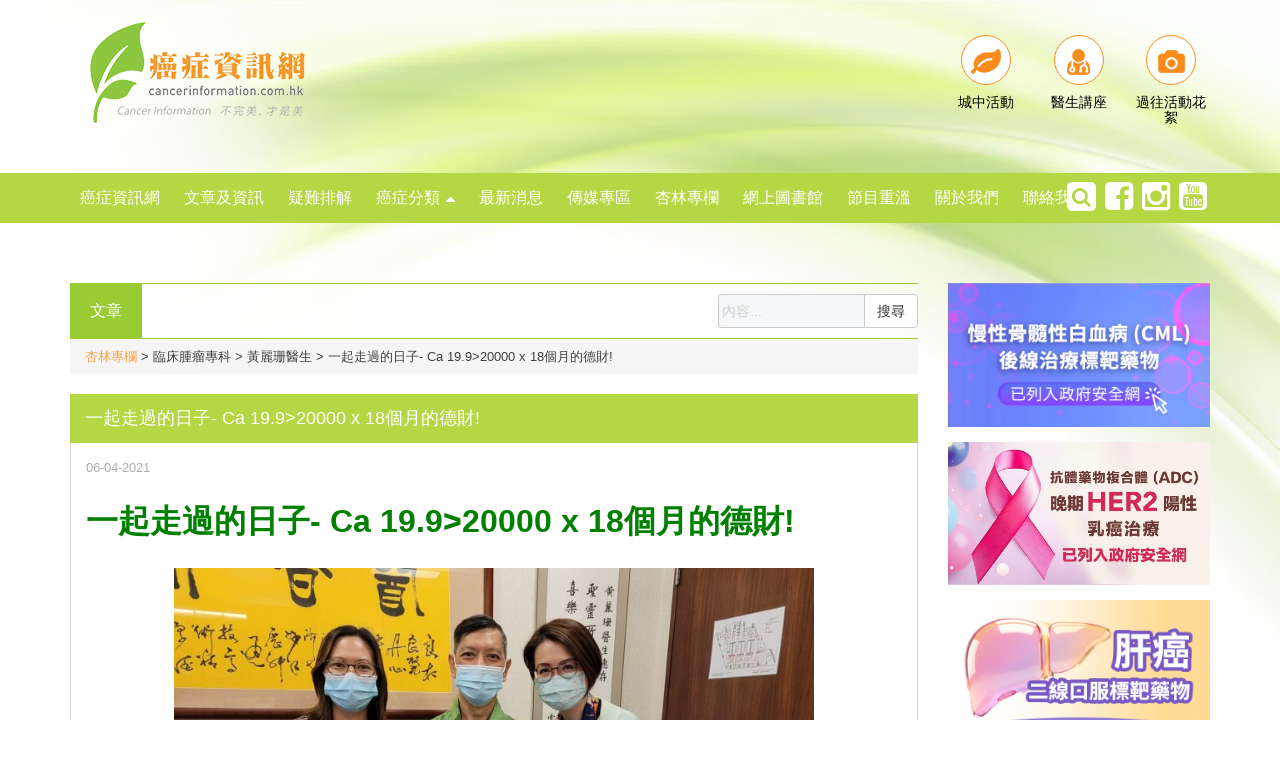

--- FILE ---
content_type: text/html; charset=UTF-8
request_url: https://cancerinformation.com.hk/web/2021/04/06/%E4%B8%80%E8%B5%B7%E8%B5%B0%E9%81%8E%E7%9A%84%E6%97%A5%E5%AD%90-ca-19-920000-x-18%E5%80%8B%E6%9C%88%E7%9A%84%E5%BE%B7%E8%B2%A1/
body_size: 20060
content:
<!doctype html>
<html lang="zh-HK"  >
    <head>
        <meta charset="UTF-8">
        <meta name="viewport" content="width=device-width, initial-scale=1.0">
        <link rel="profile" href="https://gmpg.org/xfn/11">
        <title>一起走過的日子- Ca 19.9&gt;20000 x 18個月的德財! &#8211; 癌症資訊網</title>
<link rel='dns-prefetch' href='//cdnjs.cloudflare.com' />
<link rel='dns-prefetch' href='//s.w.org' />
<link rel='stylesheet' id='contact-form-7-css'  href='https://cancerinformation.com.hk/web/wp-content/plugins/contact-form-7/includes/css/styles.css?ver=5.0.2' type='text/css' media='all' />
<link rel='stylesheet' id='lazyload-video-css-css'  href='https://cancerinformation.com.hk/web/wp-content/plugins/lazy-load-for-videos/public/css/lazyload-shared.css?ver=2.18.3' type='text/css' media='all' />
<style id='lazyload-video-css-inline-css' type='text/css'>
.entry-content a.lazy-load-youtube, a.lazy-load-youtube, .lazy-load-vimeo{ background-size: cover; }.titletext.youtube { display: none; }.lazy-load-div:before { content: "\25B6"; text-shadow: 0px 0px 60px rgba(0,0,0,0.8); }
</style>
<link rel='stylesheet' id='plugins-style-css'  href='https://cancerinformation.com.hk/web/wp-content/themes/cancerinformation_beta/assets/styles/plugins-css.css?ver=1546583005' type='text/css' media='all' />
<link rel='stylesheet' id='shortcodes-style-css'  href='https://cancerinformation.com.hk/web/wp-content/themes/cancerinformation_beta/assets/styles/shortcodes/shortcodes.css?ver=1546583005' type='text/css' media='all' />
<link rel='stylesheet' id='slick-style-css'  href='https://cdnjs.cloudflare.com/ajax/libs/slick-carousel/1.7.1/slick.css?ver=4.9.9' type='text/css' media='all' />
<link rel='stylesheet' id='slick-theme-style-css'  href='https://cdnjs.cloudflare.com/ajax/libs/slick-carousel/1.7.1/slick-theme.min.css?ver=4.9.9' type='text/css' media='all' />
<link rel='stylesheet' id='light-slider-style-css'  href='https://cdnjs.cloudflare.com/ajax/libs/lightslider/1.1.6/css/lightslider.min.css?ver=4.9.9' type='text/css' media='all' />
<link rel='stylesheet' id='style-css'  href='https://cancerinformation.com.hk/web/wp-content/themes/cancerinformation_beta/style.css?v=2022091501&#038;ver=1663228423' type='text/css' media='all' />
<link rel='stylesheet' id='theme-style-css'  href='https://cancerinformation.com.hk/web/wp-content/themes/cancerinformation_beta/assets/styles/style.css?ver=1546583005' type='text/css' media='all' />
<link rel='stylesheet' id='responsive-style-css'  href='https://cancerinformation.com.hk/web/wp-content/themes/cancerinformation_beta/assets/styles/responsive.css?ver=1546583005' type='text/css' media='all' />
<script type='text/javascript' src='https://cancerinformation.com.hk/web/wp-includes/js/jquery/jquery.js?ver=1.12.4'></script>
<script type='text/javascript' src='https://cancerinformation.com.hk/web/wp-includes/js/jquery/jquery-migrate.min.js?ver=1.4.1'></script>

<!-- OG: 3.1.9 -->
<meta property="og:image" content="https://cancerinformation.com.hk/web/wp-content/uploads/2021/04/169383345_766662243983957_5852642264822417697_n.jpg" /><meta property="og:image:secure_url" content="https://cancerinformation.com.hk/web/wp-content/uploads/2021/04/169383345_766662243983957_5852642264822417697_n.jpg" /><meta property="og:image:width" content="1440" /><meta property="og:image:height" content="1072" /><meta property="og:image:alt" content="169383345_766662243983957_5852642264822417697_n" /><meta property="og:image:type" content="image/jpeg" /><meta property="og:description" content="一起走過的日子- Ca 19.9&gt;20000 x 18個月的德財! 2019夏天你剛剛確診第四期膽管癌,..." /><meta property="og:type" content="article" /><meta property="og:locale" content="zh_HK" /><meta property="og:site_name" content="癌症資訊網" /><meta property="og:title" content="一起走過的日子- Ca 19.9&gt;20000 x 18個月的德財!" /><meta property="og:url" content="https://cancerinformation.com.hk/web/2021/04/06/%e4%b8%80%e8%b5%b7%e8%b5%b0%e9%81%8e%e7%9a%84%e6%97%a5%e5%ad%90-ca-19-920000-x-18%e5%80%8b%e6%9c%88%e7%9a%84%e5%be%b7%e8%b2%a1/" /><meta property="og:updated_time" content="2021-04-09T16:37:10+00:00" /><meta property="og:see_also" content="https://cancerinformation.com.hk/web/2022/11/28/%e5%8c%96%e7%99%82%e6%9c%9f%e9%96%93%e7%94%9a%e9%ba%bc%e6%99%82%e5%80%99%e6%98%af%e9%81%8b%e5%8b%95%e7%9a%84%e6%9c%80%e4%bd%b3%e6%99%82%e6%a9%9f%ef%bc%9f/" /><meta property="og:see_also" content="https://cancerinformation.com.hk/web/2023/01/31/%e6%8a%97%e7%99%8c%e8%b7%af%e4%b8%8a%e7%97%85%e5%8f%8b%e9%9c%80%e8%a6%81%e6%80%8e%e6%a8%a3%e7%9a%84%e7%a4%be%e4%ba%a4%e6%94%af%e6%8f%b4%ef%bc%9f/" /><meta property="og:see_also" content="https://cancerinformation.com.hk/web/2023/02/24/%e4%b8%80%e5%80%8b%e5%a4%a7%e9%87%8f%e5%a4%b1%e8%a1%80%e5%98%85%e7%97%85%e4%ba%ba%e4%bf%82%e5%92%aa%e5%94%94%e5%8f%af%e4%bb%a5%e4%bf%be%e6%b0%b4%e4%bd%a2%e9%a3%b2/" /><meta property="og:see_also" content="https://cancerinformation.com.hk/web/2023/03/28/%e4%ba%ba%e7%94%9f%e8%aa%b2%e9%a1%8c%ef%bc%88%e5%9b%9b%ef%bc%89%e6%99%9a%e6%9c%9f%e7%99%8c%e7%97%87%e7%97%85%e4%ba%ba%e4%b9%8b%e5%bf%83%e8%82%ba%e5%be%a9%e7%94%a6/" /><meta property="og:see_also" content="https://cancerinformation.com.hk/web/2023/05/18/gcog_breast_archive/" /><meta property="og:see_also" content="https://cancerinformation.com.hk/web/2023/08/02/%e3%80%90%e8%83%83%e7%99%8c%e3%80%91-%e3%80%8c%e8%83%83%e7%99%8c%e6%80%8e%e9%ba%bc%e9%98%b2%e6%b2%bb%ef%bc%9f%e4%be%86%e8%81%bd%e8%81%bd%e9%80%99%e4%ba%9b%e5%a4%9a%e5%ad%b8%e7%a7%91%e5%b0%88%e5%ae%b6/" />
<meta property="article:published_time" content="2021-04-06T08:36:27+00:00" /><meta property="article:modified_time" content="2021-04-09T08:37:10+00:00" /><meta property="article:section" content="杏林專欄" /><meta property="article:author:first_name" content="Dave" /><meta property="article:author:username" content="Dave" />
<meta property="twitter:partner" content="ogwp" /><meta property="twitter:card" content="summary_large_image" /><meta property="twitter:image" content="https://cancerinformation.com.hk/web/wp-content/uploads/2021/04/169383345_766662243983957_5852642264822417697_n.jpg" /><meta property="twitter:image:alt" content="169383345_766662243983957_5852642264822417697_n" /><meta property="twitter:title" content="一起走過的日子- Ca 19.9&gt;20000 x 18個月的德財!" /><meta property="twitter:description" content="一起走過的日子- Ca 19.9&gt;20000 x 18個月的德財! 2019夏天你剛剛確診第四期膽管癌,..." /><meta property="twitter:url" content="https://cancerinformation.com.hk/web/2021/04/06/%e4%b8%80%e8%b5%b7%e8%b5%b0%e9%81%8e%e7%9a%84%e6%97%a5%e5%ad%90-ca-19-920000-x-18%e5%80%8b%e6%9c%88%e7%9a%84%e5%be%b7%e8%b2%a1/" />
<meta  content="https://cancerinformation.com.hk/web/wp-content/uploads/2021/04/169383345_766662243983957_5852642264822417697_n.jpg" /><meta  content="一起走過的日子- Ca 19.9&gt;20000 x 18個月的德財!" /><meta  content="一起走過的日子- Ca 19.9&gt;20000 x 18個月的德財!" /><meta  content="一起走過的日子- Ca 19.9&gt;20000 x 18個月的德財! 2019夏天你剛剛確診第四期膽管癌,..." /><meta  content="2021-04-06" /><meta  content="2021-04-09T08:37:10+00:00" /><meta  content="Dave" />
<meta property="profile:first_name" content="Dave" /><meta property="profile:username" content="Dave" />
<!-- /OG -->

<link rel='https://api.w.org/' href='https://cancerinformation.com.hk/web/wp-json/' />
<link rel="EditURI" type="application/rsd+xml" title="RSD" href="https://cancerinformation.com.hk/web/xmlrpc.php?rsd" />
<link rel="wlwmanifest" type="application/wlwmanifest+xml" href="https://cancerinformation.com.hk/web/wp-includes/wlwmanifest.xml" /> 
<link rel='prev' title='一起走過的日子-差點被嚇死的柏根!' href='https://cancerinformation.com.hk/web/2021/04/05/%e4%b8%80%e8%b5%b7%e8%b5%b0%e9%81%8e%e7%9a%84%e6%97%a5%e5%ad%90-%e5%b7%ae%e9%bb%9e%e8%a2%ab%e5%9a%87%e6%ad%bb%e7%9a%84%e6%9f%8f%e6%a0%b9/' />
<link rel='next' title='中西醫傾下偈 (六) 針灸如何幫助癌症病人?' href='https://cancerinformation.com.hk/web/2021/04/07/%e4%b8%ad%e8%a5%bf%e9%86%ab%e5%82%be%e4%b8%8b%e5%81%88-%e5%85%ad-%e9%87%9d%e7%81%b8%e5%a6%82%e4%bd%95%e5%b9%ab%e5%8a%a9%e7%99%8c%e7%97%87%e7%97%85%e4%ba%ba/' />
<meta name="generator" content="WordPress 4.9.9" />
<link rel="canonical" href="https://cancerinformation.com.hk/web/2021/04/06/%e4%b8%80%e8%b5%b7%e8%b5%b0%e9%81%8e%e7%9a%84%e6%97%a5%e5%ad%90-ca-19-920000-x-18%e5%80%8b%e6%9c%88%e7%9a%84%e5%be%b7%e8%b2%a1/" />
<link rel='shortlink' href='https://cancerinformation.com.hk/web/?p=26238' />
<link rel="alternate" type="application/json+oembed" href="https://cancerinformation.com.hk/web/wp-json/oembed/1.0/embed?url=https%3A%2F%2Fcancerinformation.com.hk%2Fweb%2F2021%2F04%2F06%2F%25e4%25b8%2580%25e8%25b5%25b7%25e8%25b5%25b0%25e9%2581%258e%25e7%259a%2584%25e6%2597%25a5%25e5%25ad%2590-ca-19-920000-x-18%25e5%2580%258b%25e6%259c%2588%25e7%259a%2584%25e5%25be%25b7%25e8%25b2%25a1%2F" />
<link rel="alternate" type="text/xml+oembed" href="https://cancerinformation.com.hk/web/wp-json/oembed/1.0/embed?url=https%3A%2F%2Fcancerinformation.com.hk%2Fweb%2F2021%2F04%2F06%2F%25e4%25b8%2580%25e8%25b5%25b7%25e8%25b5%25b0%25e9%2581%258e%25e7%259a%2584%25e6%2597%25a5%25e5%25ad%2590-ca-19-920000-x-18%25e5%2580%258b%25e6%259c%2588%25e7%259a%2584%25e5%25be%25b7%25e8%25b2%25a1%2F&#038;format=xml" />
<meta property="fb:app_id" content="1669920253327128"/><meta name="description" content="癌症資訊網，一個由同路人和照顧者角度出發的互動資訊網站。
我們各人恰如拼圖上的一片小方塊，獨處時總會有所限制，看不清全景；當每一片小方塊緊緊拼湊在一起，才可以完完整整展示一幅美麗的圖畫，表達美好的訊息。其實，抗癌路上又何嘗不是如此？單打獨鬥豈及眾志成城？">
<!-- start Simple Custom CSS and JS -->
<style type="text/css">
@media (max-width: 768px) {
    #imageGalleryA{
      max-height: 90px;
      overflow: hidden;
    }
	.aside-list{
  		display: none;
	}
}</style>
<!-- end Simple Custom CSS and JS -->
<link rel="pingback" href="https://cancerinformation.com.hk/web/xmlrpc.php">		<style type="text/css">.recentcomments a{display:inline !important;padding:0 !important;margin:0 !important;}</style>
		

<script type="application/ld+json" class="saswp-schema-markup-output">
[{"@context":"https://schema.org/","@graph":[{"@context":"https://schema.org/","@type":"SiteNavigationElement","@id":"https://cancerinformation.com.hk/web#Main menu","name":"癌症資訊網","url":"https://cancerinformation.com.hk/web/"},{"@context":"https://schema.org/","@type":"SiteNavigationElement","@id":"https://cancerinformation.com.hk/web#Main menu","name":"文章及資訊","url":"https://cancerinformation.com.hk/web/%e6%96%87%e7%ab%a0/"},{"@context":"https://schema.org/","@type":"SiteNavigationElement","@id":"https://cancerinformation.com.hk/web#Main menu","name":"疑難排解","url":"https://cancerinformation.com.hk/web/%e7%96%91%e9%9b%a3%e6%8e%92%e8%a7%a3/"},{"@context":"https://schema.org/","@type":"SiteNavigationElement","@id":"https://cancerinformation.com.hk/web#Main menu","name":"癌症分類","url":"###"},{"@context":"https://schema.org/","@type":"SiteNavigationElement","@id":"https://cancerinformation.com.hk/web#Main menu","name":"最新消息","url":"https://cancerinformation.com.hk/web/%e6%9c%80%e6%96%b0%e6%b6%88%e6%81%af/"},{"@context":"https://schema.org/","@type":"SiteNavigationElement","@id":"https://cancerinformation.com.hk/web#Main menu","name":"傳媒專區","url":"https://cancerinformation.com.hk/web/%e5%82%b3%e5%aa%92%e5%b0%88%e5%8d%80/"},{"@context":"https://schema.org/","@type":"SiteNavigationElement","@id":"https://cancerinformation.com.hk/web#Main menu","name":"杏林專欄","url":"https://cancerinformation.com.hk/web/%e6%9d%8f%e6%9e%97%e5%b0%88%e6%ac%84/"},{"@context":"https://schema.org/","@type":"SiteNavigationElement","@id":"https://cancerinformation.com.hk/web#Main menu","name":"網上圖書館","url":"https://cancerinformation.com.hk/web/%e7%b6%b2%e4%b8%8a%e5%9c%96%e6%9b%b8%e9%a4%a8/"},{"@context":"https://schema.org/","@type":"SiteNavigationElement","@id":"https://cancerinformation.com.hk/web#Main menu","name":"節目重溫","url":"https://cancerinformation.com.hk/web/%e7%af%80%e7%9b%ae%e9%87%8d%e6%ba%ab/"},{"@context":"https://schema.org/","@type":"SiteNavigationElement","@id":"https://cancerinformation.com.hk/web#Main menu","name":"關於我們","url":"https://cancerinformation.com.hk/web/%e9%97%9c%e6%96%bc%e6%88%91%e5%80%91/"},{"@context":"https://schema.org/","@type":"SiteNavigationElement","@id":"https://cancerinformation.com.hk/web#Main menu","name":"聯絡我們","url":"https://cancerinformation.com.hk/web/%e8%81%af%e7%b5%a1%e6%88%91%e5%80%91/"}]}]
</script>

<link rel="icon" href="https://cancerinformation.com.hk/web/wp-content/uploads/2018/05/cropped-site-icon-32x32.png" sizes="32x32" />
<link rel="icon" href="https://cancerinformation.com.hk/web/wp-content/uploads/2018/05/cropped-site-icon-192x192.png" sizes="192x192" />
<link rel="apple-touch-icon-precomposed" href="https://cancerinformation.com.hk/web/wp-content/uploads/2018/05/cropped-site-icon-180x180.png" />
<meta name="msapplication-TileImage" content="https://cancerinformation.com.hk/web/wp-content/uploads/2018/05/cropped-site-icon-270x270.png" />
        <!-- Global site tag (gtag.js) - Google Analytics -->
        <script async src="https://www.googletagmanager.com/gtag/js?id=UA-20109907-1"></script>
        <script>
            window.dataLayer = window.dataLayer || [];
            function gtag() {
                dataLayer.push(arguments);
            }
            gtag('js', new Date());

            gtag('config', 'UA-20109907-1');
        </script>
        <script>(function (w, d, s, l, i) {
                w[l] = w[l] || [];
                w[l].push({'gtm.start':
                            new Date().getTime(), event: 'gtm.js'});
                var f = d.getElementsByTagName(s)[0],
                        j = d.createElement(s), dl = l != 'dataLayer' ? '&l=' + l : '';
                j.async = true;
                j.src =
                        'https://www.googletagmanager.com/gtm.js?id=' + i + dl;
                f.parentNode.insertBefore(j, f);
            })(window, document, 'script', 'dataLayer', 'GTM-T4HJRGD');
        </script>
        <!-- Link Swiper's CSS -->
        <link rel="stylesheet" href="https://cancerinformation.com.hk/web/wp-content/themes/cancerinformation_beta/swiper/css/swiper.min.css">
        <style>
            * {
                word-break: break-word;
            }
        </style>
    </head>
    <body class="post-template-default single single-post postid-26238 single-format-standard elementor-default">
        <div id="page" class="site">
            <div class="wrapper">
                <!--gd header -->
                <header id="header" class="header">
                    <div class="header-top">
                        <div class="container">
                            <div class="row">
                                <div class="col-xs-12 col-sm-3 hidden-xs">
                                    <div class="logo-wrap">
                                        <a href="https://cancerinformation.com.hk/web/"><img src="https://cancerinformation.com.hk/web/wp-content/themes/cancerinformation_beta/assets/images/logo_v3.png?v=2" alt="" /></a>
                                    </div>
                                </div>
                                <div class="col-xs-12 col-sm-6 hidden-xs">
                                    <div class="top-banner">
                                                                            </div>
                                </div>
                                <div class="col-xs-12 col-sm-3 hidden-xs">
                                    <div class="top-info-link">
                                        <div class="row min-pad">
                                            <div class="col-xs-4">
                                                <a href="https://cancerinformation.com.hk/web/%e5%9f%8e%e4%b8%ad%e6%b4%bb%e5%8b%95/">
                                                    <div class="top-info-image">
                                                        <img src="https://cancerinformation.com.hk/web/wp-content/themes/cancerinformation_beta/assets/images/top-right-icon-1.png" alt="" />
                                                    </div>
                                                    <h5 class="text-center">城中活動</h5>
                                                </a>
                                            </div>
                                            <div class="col-xs-4">
                                                <div class="top-info-image">
                                                    <a href="https://cancerinformation.com.hk/web/event_categories/醫生講座/">
                                                        <img src="https://cancerinformation.com.hk/web/wp-content/themes/cancerinformation_beta/assets/images/top-right-icon-2.png" alt="" />
                                                </div>
                                                <h5 class="text-center">醫生講座</h5>
                                                </a>
                                            </div>
                                            <div class="col-xs-4">
                                                <a href="https://cancerinformation.com.hk/web/城中活動/?expire_event">
                                                    <div class="top-info-image">
                                                        <img src="https://cancerinformation.com.hk/web/wp-content/themes/cancerinformation_beta/assets/images/top-right-icon-3.png" alt="" />
                                                    </div>
                                                    <h5 class="text-center">過往活動花絮</h5>
                                                </a>
                                            </div>
                                        </div>
                                    </div>
                                </div>
                            </div>
                        </div>
                        <div class="mobile-menu visible-xs">
                            <div class="stellarnav">
                                <a onclick="gdmbmn()" href="#" class="menu-toggle">
                                    <i class="fa fa-bars"></i>
                                </a>
                                <a href="https://cancerinformation.com.hk/web/">
                                    <img style="margin: 10px; height: 35px;" src="https://cancerinformation.com.hk/web/wp-content/themes/cancerinformation_beta/assets/images/logo_v3.png?v=2"/>
                                </a>
                                <div id="gdmbbt" style="transition: all 0.2s ease-in-out; float: right; display: flex; height: 25px; margin: 15px 0px;">
                                    <div onclick="gdmbsc()">
                                        <svg style="height: 25px; margin: 0px 15px;" xmlns="http://www.w3.org/2000/svg" viewBox="0 0 20 20">
                                        <path d="M14.224 14.867a.455.455 0 1 1 .643-.643l4.545 4.545a.455.455 0 0 1-.643.643l-4.545-4.545zm-5.523 2.081a8.247 8.247 0 1 1 0-16.493 8.247 8.247 0 0 1 0 16.493zm0-.909a7.338 7.338 0 1 0 0-14.675 7.338 7.338 0 0 0 0 14.675z"></path>
                                        </path>
                                        </svg>
                                    </div>
                                    <div style="border-left: 1px solid #eee;">
                                        <a href="https://cancerinformation.com.hk/web/%E7%96%91%E9%9B%A3%E6%8E%92%E8%A7%A3/">
                                            <img style="height: 25px; margin: 0px 15px;" src="https://cancerinformation.com.hk/web/wp-content/themes/cancerinformation_beta/qa.png"/>
                                        </a>
                                    </div>
                                    <div style="border-left: 1px solid #eee;">
                                        <a href="https://cancerinformation.com.hk/web/%E6%9C%83%E5%93%A1%E8%A8%BB%E5%86%8A/">
                                            <svg style="height: 25px; margin: 0px 15px;" xmlns="http://www.w3.org/2000/svg" viewBox="0 0 18 20">
                                            <path d="M12.5 6.333C12.5 3.165 11.29 1.5 9 1.5S5.5 3.165 5.5 6.333c0 2.977 1.747 5.5 3.5 5.5s3.5-2.523 3.5-5.5zm1 0c0 3.468-2.1 6.5-4.5 6.5s-4.5-3.032-4.5-6.5C4.5 2.67 6.077.5 9 .5s4.5 2.169 4.5 5.833zM1 19.5a.5.5 0 0 1-.5-.5c0-5.453 2.805-7.167 8.5-7.167s8.5 1.714 8.5 7.167a.5.5 0 0 1-.5.5H1zm15.491-1c-.159-4.368-2.464-5.667-7.491-5.667-5.027 0-7.332 1.299-7.491 5.667H16.49z">
                                            </path>
                                            </svg>
                                        </a>
                                    </div>
                                </div>
                                <div id="gdmbmn" style="position: fixed; background-color: rgb(255, 255, 255); bottom: 0px; top: 55px; right: 0px; left: 0px;">
                                    <div style="height: 10px; width: 100%; -webkit-box-shadow: 0px 0px 6px 0px rgba(50,50,50,0.75); box-shadow: 0px 0px 6px 0px rgba(50,50,50,0.75);">
                                    </div>
                                    <ul style="padding: 0px 12.5px;">
                                        <li id="癌症資訊網-menu" class="menu-item menu-item-type-post_type menu-item-object-page menu-item-home menu-item-17152"><a href="https://cancerinformation.com.hk/web/">癌症資訊網</a></li>
<li id="文章及資訊-menu" class="menu-item menu-item-type-post_type menu-item-object-page menu-item-17153"><a href="https://cancerinformation.com.hk/web/%e6%96%87%e7%ab%a0/">文章及資訊</a></li>
<li id="疑難排解-menu" class="menu-item menu-item-type-post_type menu-item-object-page menu-item-17154"><a href="https://cancerinformation.com.hk/web/%e7%96%91%e9%9b%a3%e6%8e%92%e8%a7%a3/">疑難排解</a></li>
<li id="癌症分類-menu" class="menu-item menu-item-type-custom menu-item-object-custom menu-item-17155"><a href="###">癌症分類</a></li>
<li id="城中活動-menu" class="menu-item menu-item-type-post_type menu-item-object-page menu-item-17156"><a href="https://cancerinformation.com.hk/web/%e5%9f%8e%e4%b8%ad%e6%b4%bb%e5%8b%95/">城中活動</a></li>
<li id="最新消息-menu" class="menu-item menu-item-type-post_type menu-item-object-page menu-item-17157"><a href="https://cancerinformation.com.hk/web/%e6%9c%80%e6%96%b0%e6%b6%88%e6%81%af/">最新消息</a></li>
<li id="傳媒專區-menu" class="menu-item menu-item-type-post_type menu-item-object-page menu-item-17158"><a href="https://cancerinformation.com.hk/web/%e5%82%b3%e5%aa%92%e5%b0%88%e5%8d%80/">傳媒專區</a></li>
<li id="杏林專欄-menu" class="menu-item menu-item-type-post_type menu-item-object-page menu-item-17159"><a href="https://cancerinformation.com.hk/web/%e6%9d%8f%e6%9e%97%e5%b0%88%e6%ac%84/">杏林專欄</a></li>
<li id="網上圖書館-menu" class="menu-item menu-item-type-post_type menu-item-object-page menu-item-17160"><a href="https://cancerinformation.com.hk/web/%e7%b6%b2%e4%b8%8a%e5%9c%96%e6%9b%b8%e9%a4%a8/">網上圖書館</a></li>
<li id="節目重溫-menu" class="menu-item menu-item-type-post_type menu-item-object-page menu-item-17161"><a href="https://cancerinformation.com.hk/web/%e7%af%80%e7%9b%ae%e9%87%8d%e6%ba%ab/">節目重溫</a></li>
<li id="關於我們-menu" class="menu-item menu-item-type-post_type menu-item-object-page menu-item-17162"><a href="https://cancerinformation.com.hk/web/%e9%97%9c%e6%96%bc%e6%88%91%e5%80%91/">關於我們</a></li>
<li id="聯絡我們-menu" class="menu-item menu-item-type-post_type menu-item-object-page menu-item-17163"><a href="https://cancerinformation.com.hk/web/%e8%81%af%e7%b5%a1%e6%88%91%e5%80%91/">聯絡我們</a></li>
                                    </ul>
                                    <hr>
                                    <!-- Swiper -->
                                    <div class="col-xs-12 col-md-9">
                                        <div class="swiper-container" id="swiper-1">
                                            <div class="swiper-wrapper">
                                                                                                                                                            <div class="swiper-slide" style="height: 100px;">
                                                            <a href="https://cancerinformation.com.hk/BreatheWithMe/" target="_blank">
                                                                <img src="https://cancerinformation.com.hk/web/wp-content/uploads/2021/05/WhatsApp-Image-2021-04-19-at-12.45.49-300x300.jpeg" border="0" alt="" title="">
                                                            </a>
                                                        </div>
                                                                                                            <div class="swiper-slide" style="height: 100px;">
                                                            <a href="https://cancerinformation.com.hk/web/2025/11/24/virx-防毒噴鼻劑_預防傷風感冒_新型病毒/" target="_blank">
                                                                <img src="https://cancerinformation.com.hk/web/wp-content/uploads/2025/11/VirX_nasalspray-300x300.jpeg" border="0" alt="" title="">
                                                            </a>
                                                        </div>
                                                                                                            <div class="swiper-slide" style="height: 100px;">
                                                            <a href="https://cancerinformation.com.hk/web/2020/02/24/【easy-ask-醫事．問】一對一免費面談諮詢病情/" target="_blank">
                                                                <img src="https://cancerinformation.com.hk/web/wp-content/uploads/2025/11/EasyAsk_minirm.jpg" border="0" alt="" title="">
                                                            </a>
                                                        </div>
                                                                                                            <div class="swiper-slide" style="height: 100px;">
                                                            <a href="https://cancerinformation.com.hk/skinsideeffect/" target="_blank">
                                                                <img src="https://cancerinformation.com.hk/web/wp-content/uploads/2024/09/5c9f0318f04f440cc7730250616311d-300x300.png" border="0" alt="" title="">
                                                            </a>
                                                        </div>
                                                                                                            <div class="swiper-slide" style="height: 100px;">
                                                            <a href="https://share.google/T5rIdtNd833o83FP6" target="_blank">
                                                                <img src="https://cancerinformation.com.hk/web/wp-content/uploads/2026/01/GCCF-300x300.jpeg" border="0" alt="" title="">
                                                            </a>
                                                        </div>
                                                                                                                                                </div>
                                            <!-- Add Pagination -->
                                            <!--<div class="swiper-pagination"></div>-->
                                            <!-- Add Arrows -->
                                            <div class="swiper-button-next"></div>
                                            <div class="swiper-button-prev"></div>
                                        </div>
                                    </div>
                                    <!-- Swiper -->
                                    <div class="col-xs-12 col-md-9">
                                        <div class="swiper-container" id="swiper-2">
                                            <div class="swiper-wrapper">
                                                                                                                                                            <div class="swiper-slide" style="height: 100px;">
                                                            <a href="https://cancerinformation.com.hk/ibrance/" target="_blank">
                                                                <img src="https://cancerinformation.com.hk/web/wp-content/uploads/2018/05/breast_cancer.jpg" border="0" alt="" title="">
                                                            </a>
                                                        </div>
                                                                                                            <div class="swiper-slide" style="height: 100px;">
                                                            <a href="https://bit.ly/394AWDe" target="_blank">
                                                                <img src="https://cancerinformation.com.hk/web/wp-content/uploads/2018/07/online-banner_208x208.png" border="0" alt="" title="">
                                                            </a>
                                                        </div>
                                                                                                            <div class="swiper-slide" style="height: 100px;">
                                                            <a href="https://cancerinformation.com.hk/web/page/%E5%85%8D%E7%96%AB%E7%87%9F%E9%A4%8A/" target="_blank">
                                                                <img src="https://cancerinformation.com.hk/web/wp-content/uploads/2018/05/immunonutrition2.jpg" border="0" alt="" title="">
                                                            </a>
                                                        </div>
                                                                                                            <div class="swiper-slide" style="height: 100px;">
                                                            <a href="https://cancerinformation.com.hk/web/2024/07/30/見善計劃-癌症檢查服務資助/" target="_blank">
                                                                <img src="https://cancerinformation.com.hk/web/wp-content/uploads/2024/08/JianshanFund-300x300.jpg" border="0" alt="" title="">
                                                            </a>
                                                        </div>
                                                                                                            <div class="swiper-slide" style="height: 100px;">
                                                            <a href="https://support-plus.med.hku.hk/patient-support-programmes.php?lang=TC" target="_blank">
                                                                <img src="https://cancerinformation.com.hk/web/wp-content/uploads/2024/08/medicine_catalog-300x300.jpg" border="0" alt="" title="">
                                                            </a>
                                                        </div>
                                                                                                                                                </div>
                                            <!-- Add Pagination -->
                                            <!--<div class="swiper-pagination"></div>-->
                                            <!-- Add Arrows -->
                                            <div class="swiper-button-next"></div>
                                            <div class="swiper-button-prev"></div>
                                        </div>
                                    </div>
                                    <div style="text-align: center; margin: 15px 0px;">
                                        <a href="/web/私隱政策/">私隱政策</a>
                                        <a href="/web/服務條款/">服務條款</a>
                                    </div>
                                    <div style="text-align: center; margin: 15px 0px;">
                                        <a style="margin: 15px;" href="http://bit.ly/2kxyFGg" target="_blank"><i style="font-size: 30px;" class="fa fa-facebook-square" aria-hidden="true"></i></a>
                                        <a style="margin: 15px;" href="http://bit.ly/2kA9NOd" target="_blank"><i style="font-size: 30px;" class="fa fa-instagram" aria-hidden="true"></i></a>
                                        <a style="margin: 15px;" href="http://bit.ly/2skCvpI" target="_blank"><i style="font-size: 30px;" class="fa fa-youtube-square" aria-hidden="true"></i></a>
                                    </div>
                                </div>
                                <div id="gdmbsc" style="border-radius: 5px; margin: 15px; padding: 15px; background: #fff; -webkit-box-shadow: 0px 0px 6px 0px rgba(50,50,50,0.75); box-shadow: 0px 0px 6px 0px rgba(50,50,50,0.75);">
                                    <form role="search" method="get" id="search-form" action="https://cancerinformation.com.hk/web/">
                                        <div class="input-group">
                                            <input style="height: 34px;" type="text" class="form-control" placeholder="內容..." name="s" id="search-input" value="" />
                                            <span class="input-group-btn">
                                                <button class="btn btn-default" type="submit">搜尋</button>
                                            </span>
                                        </div>
                                    </form>
                                    <div style="color: #6ac000; margin: 15px 0px">
                                        熱門話題
                                    </div>
                                                                            <div style="display: inline-block; margin: 0px 15px 15px 0px; border-radius: 5px; padding: 5px 15px; border: 1px solid #eee;">
                                            <a href="https://cancerinformation.com.hk/web/2020/06/29/%e6%88%91%e7%9a%84%e6%95%85%e4%ba%8b-14/">
                                                我的故事                                            </a>
                                        </div>
                                                                                <div style="display: inline-block; margin: 0px 15px 15px 0px; border-radius: 5px; padding: 5px 15px; border: 1px solid #eee;">
                                            <a href="https://cancerinformation.com.hk/web/2017/10/14/%e6%8a%97%e7%99%8c25%e5%b9%b4-%e8%85%a6%e7%98%a4%e5%a5%aa%e8%b5%b0%e7%94%9f%e5%91%bd-%e5%8f%b0%e5%a4%a7%e9%86%ab%e7%82%ba%e4%bb%96%e9%96%8b%e7%95%ab%e5%b1%95/">
                                                抗癌25年 腦瘤奪走生命 台大醫為他開畫展                                            </a>
                                        </div>
                                                                                <div style="display: inline-block; margin: 0px 15px 15px 0px; border-radius: 5px; padding: 5px 15px; border: 1px solid #eee;">
                                            <a href="https://cancerinformation.com.hk/web/2018/06/15/13414/">
                                                新研究指二線標靶藥Alectinib更有效、醫患促請政府將此藥納入資助範圍                                            </a>
                                        </div>
                                                                                <div style="display: inline-block; margin: 0px 15px 15px 0px; border-radius: 5px; padding: 5px 15px; border: 1px solid #eee;">
                                            <a href="https://cancerinformation.com.hk/web/2018/02/24/%e6%97%a5%e6%9c%ac%e7%99%8c%e7%97%87%e6%b2%bb%e7%99%822%e8%87%89%e9%83%a8%e8%ad%98%e5%88%a5%e6%8a%80%e8%a1%93%e7%99%bc%e7%8f%be%e7%99%8c%e7%97%87/">
                                                日本癌症治療(2)臉部識別技術發現癌症                                            </a>
                                        </div>
                                                                        </div>
                            </div>
                        </div>
                        <!-- Swiper JS -->
                        <script src="https://cancerinformation.com.hk/web/wp-content/themes/cancerinformation_beta/swiper/js/swiper.min.js"></script>
                        <!-- Initialize Swiper -->
                        <script>
                        (function() {
                                        var swiper1 = new Swiper('#swiper-1', {
                                            slidesPerView: 5,
                                            slidesPerColumn: 1,
                                            navigation: {
                                                nextEl: '.swiper-button-next',
                                                prevEl: '.swiper-button-prev',
                                            },
                                            //        spaceBetween: 30,
                                            //        pagination: {
                                            //            el: '.swiper-pagination',
                                            //            clickable: true,
                                            //        },
                                        });
                                        var swiper2 = new Swiper('#swiper-2', {
                                            slidesPerView: 5,
                                            slidesPerColumn: 1,
                                            navigation: {
                                                nextEl: '.swiper-button-next',
                                                prevEl: '.swiper-button-prev',
                                            },
                                        });
                                        swiper1.allowTouchMove = false;
                                        swiper2.allowTouchMove = false;
                            })();
                        </script>
                        <script>
                            document.getElementById("gdmbsc").style.display = "none";
                            document.getElementById("gdmbmn").style.display = "none";
                            function gdmbsc() {
                                if (document.getElementById("gdmbsc").style.display == "none") {
                                    document.getElementById("gdmbsc").style.display = "block";
                                } else {
                                    document.getElementById("gdmbsc").style.display = "none";
                                }
                            }
                            document.getElementById("gdmbmn").style.display = "none";
                            function gdmbmn() {
                                if (document.getElementById("gdmbmn").style.display == "none") {
                                    document.getElementById("gdmbmn").style.display = "block";
                                    document.getElementById("gdmbsc").style.display = "none";
                                    //document.getElementById("gdmbbt").style.opacity = 0;
                                } else {
                                    document.getElementById("gdmbmn").style.display = "none";
                                    //document.getElementById("gdmbbt").style.opacity = 1;
                                }
                            }
                        </script>
                        <noscript>
                        <iframe src="https://www.googletagmanager.com/ns.html?id=GTM-T4HJRGD"
                                height="0" width="0" style="display:none;visibility:hidden"></iframe>
                        </noscript>
                        <style>
                            .stellarnav li a {
                                color: #000;
                            }
                            .swiper-container {
                                width: 100%;
                                height: auto;
                                margin-left: auto;
                                margin-right: auto;
                            }
                            .swiper-slide {
                                text-align: center;
                                font-size: 18px;
                                background: #fff;
                                height: 200px;
                                /* Center slide text vertically */
                                display: -webkit-box;
                                display: -ms-flexbox;
                                display: -webkit-flex;
                                display: flex;
                                -webkit-box-pack: center;
                                -ms-flex-pack: center;
                                -webkit-justify-content: center;
                                justify-content: center;
                                -webkit-box-align: center;
                                -ms-flex-align: center;
                                -webkit-align-items: center;
                                align-items: center;
                            }
                            #gdmbmn {
                                overflow-y: auto;
                            }
                            #gdmbmn ul {
                                background-color: #fff;
                            }
                            #gdmbmn li {
                                display: inline-block;
                                width: 32%;
                            }
                            #gdmbmn li a {
                                border-radius: 5px;
                                padding: 5px 0px;
                                border: 1px solid #eee;
                                text-align: center;
                                margin: 5px 2.5px;
                            }
                            @media (max-width: 1202px) {
                                .inner-page {
                                    padding-top: 0px;
                                }
                                .header-top {
                                    padding: 0px;
                                }
                                .header {
                                    padding-bottom: 70px;
                                }
                            }
                            .mobile-menu {
                                position: fixed;
                                z-index: 3;
                                background: #fff;
                                -webkit-box-shadow: 0px 0px 6px 0px rgba(50,50,50,0.75);
                                box-shadow: 0px 0px 6px 0px rgba(50,50,50,0.75);
                                width: 100%;
                                height: 55px;
                            }
                            .mobile-menu .stellarnav {
                                background: transparent;
                            }
                            .mobile-menu .stellarnav .menu-toggle {
                                text-align: right;
                                cursor: pointer;
                                font-size: 14px;
                                padding: 18px 15px;
                            }
                            .mobile-menu .current-menu-item:not(.menu-item-object-custom) a {
                                color: #fff;
                            }
                        </style>
                    </div>
                    <!--gd mega menu -->
                    <div>
                        <!-- menu start -->
                        <div class="main-menu-wrap hidden-xs">
                            <div class="container">
                                <ul id="gdrimn" class="nav">
                                    <li id="癌症資訊網-menu" class="menu-item menu-item-type-post_type menu-item-object-page menu-item-home menu-item-114"><a href="https://cancerinformation.com.hk/web/">癌症資訊網</a></li>
<li id="文章及資訊-menu" class="menu-item menu-item-type-post_type menu-item-object-page menu-item-113"><a href="https://cancerinformation.com.hk/web/%e6%96%87%e7%ab%a0/">文章及資訊</a></li>
<li id="疑難排解-menu" class="menu-item menu-item-type-post_type menu-item-object-page menu-item-110"><a href="https://cancerinformation.com.hk/web/%e7%96%91%e9%9b%a3%e6%8e%92%e8%a7%a3/">疑難排解</a></li>
<li id="癌症分類-menu" class="menu-item menu-item-type-custom menu-item-object-custom menu-item-17164"><a href="###">癌症分類</a></li>
<li id="最新消息-menu" class="menu-item menu-item-type-post_type menu-item-object-page menu-item-112"><a href="https://cancerinformation.com.hk/web/%e6%9c%80%e6%96%b0%e6%b6%88%e6%81%af/">最新消息</a></li>
<li id="傳媒專區-menu" class="menu-item menu-item-type-post_type menu-item-object-page menu-item-13110"><a href="https://cancerinformation.com.hk/web/%e5%82%b3%e5%aa%92%e5%b0%88%e5%8d%80/">傳媒專區</a></li>
<li id="杏林專欄-menu" class="menu-item menu-item-type-post_type menu-item-object-page menu-item-111"><a href="https://cancerinformation.com.hk/web/%e6%9d%8f%e6%9e%97%e5%b0%88%e6%ac%84/">杏林專欄</a></li>
<li id="網上圖書館-menu" class="menu-item menu-item-type-post_type menu-item-object-page menu-item-109"><a href="https://cancerinformation.com.hk/web/%e7%b6%b2%e4%b8%8a%e5%9c%96%e6%9b%b8%e9%a4%a8/">網上圖書館</a></li>
<li id="節目重溫-menu" class="menu-item menu-item-type-post_type menu-item-object-page menu-item-116"><a href="https://cancerinformation.com.hk/web/%e7%af%80%e7%9b%ae%e9%87%8d%e6%ba%ab/">節目重溫</a></li>
<li id="關於我們-menu" class="menu-item menu-item-type-post_type menu-item-object-page menu-item-115"><a href="https://cancerinformation.com.hk/web/%e9%97%9c%e6%96%bc%e6%88%91%e5%80%91/">關於我們</a></li>
<li id="聯絡我們-menu" class="menu-item menu-item-type-post_type menu-item-object-page menu-item-14417"><a href="https://cancerinformation.com.hk/web/%e8%81%af%e7%b5%a1%e6%88%91%e5%80%91/">聯絡我們</a></li>
                                </ul>
                                <style>
                                    #gdrimn li a {
                                        padding-left: 10px;
                                        padding-right: 10px;
                                    }
                                    #gdrimn li:nth-child(4):after {
                                        content: "\f0d8";
                                        font-family: FontAwesome;
                                        position: absolute;
                                        right: 10px;
                                        top: 50%;
                                        transform: translateY(-50%);
                                        color: #fff;
                                    }
                                    #gdrimn li:nth-child(4).x:after {
                                        content: "\f0d7";
                                    }
                                    #gdrimn li:nth-child(4) a {
                                        padding-right: 25px;
                                    }
                                    .gdrimgmn {
                                        padding: 20px 10px;
                                        width: 739px;
                                        height: 320px;
                                        position: absolute;
                                        z-index: 1;
                                        left: 265px;
                                        background-color: #d4e283;
                                        flex-wrap: wrap;
                                        justify-content: flex-start;
                                        display: none;
                                    }
                                    .gdrimgmn div:hover a {
                                        text-decoration: none;
                                        color: #61811F;
                                        font-weight: bold;
                                    }
                                    .gdrimgmn a {
                                        font-size: 15px;
                                    }
                                    .gdrimgmn div {
                                        display: inline-block;
                                        text-align: center;
                                        width: 120px;
                                        padding: 10px;
                                        background-color: #fff;
                                        border-radius: 5px;
                                        margin: 0 10px 15px;
                                    }
                                    #gdrimgmnmb {
                                        height: 0px;
                                        position: absolute;
                                        z-index: 2;
                                        background-color: #fff;
                                        left: 0px;
                                        padding: 0px 12.5px;
                                        transition: height 0.3s;
                                        -moz-transition: height 0.3s;
                                        -webkit-transition: height 0.3s;
                                        -o-transition: height 0.3s;
                                        overflow: hidden;
                                    }
                                    #gdrimgmnmb div {
                                        display: inline-block;
                                        width: 32%;
                                        list-style: none;
                                        margin: 0;
                                        padding: 0;
                                        position: relative;
                                        line-height: normal;
                                        vertical-align: middle;
                                    }
                                    #gdrimgmnmb a {
                                        border-radius: 5px;
                                        padding: 5px 0px;
                                        border: 1px solid #eee;
                                        text-align: center;
                                        margin: 5px 2.5px;
                                        display: block;
                                        text-decoration: none;
                                        color: #000;
                                        font-size: 14px;
                                        font-family: inherit;
                                        box-sizing: border-box;
                                        transition: all .3s ease-out;
                                    }
                                    #gdmbmn ul li:nth-child(4):after {
                                        content: "\f0d8";
                                        font-family: FontAwesome;
                                        position: absolute;
                                        right: 5px;
                                        top: 50%;
                                        transform: translateY(-50%);
                                        color: #000;
                                    }
                                    #gdmbmn ul li:nth-child(4).x:after {
                                        content: "\f0d7";
                                        color: #fff;
                                    }
                                    #gdmbmn ul li:nth-child(4).x a {
                                        color: #fff;
                                        background-color: #8cc73f;
                                    }
                                </style>
                                <script>
                                    $ = jQuery.noConflict();
                                    $(document).ready(function () {
                                        $("#gdrimn").children().eq(3).hover(function () {
                                            $("#gdrimn").children().eq(3).addClass("x");
                                            $(".gdrimgmn").css("display", "flex");
                                        }, function () {
                                            $("#gdrimn").children().eq(3).removeClass("x");
                                            $(".gdrimgmn").css("display", "none");
                                        });
                                        $(".gdrimgmn").hover(function () {
                                            $("#gdrimn").children().eq(3).css("background-color", "#61811F");
                                            $("#gdrimn").children().eq(3).addClass("x");
                                            $(".gdrimgmn").css("display", "flex");
                                        }, function () {
                                            $("#gdrimn").children().eq(3).css("background-color", "transparent");
                                            $("#gdrimn").children().eq(3).removeClass("x");
                                            $(".gdrimgmn").css("display", "none");
                                        });
                                        $("#gdmbmn ul").children().eq(5).after("<div id='gdrimgmnmb'><div style='display: block; width: 100%; height: 1px; margin: 5px 0px; box-shadow: rgba(50, 50, 50, 0.75) 0px 1px 1px 0px; -webkit-box-shadow: rgba(50, 50, 50, 0.75) 0px 1px 1px 0px;'></div>" + $(".gdrimgmn").html() + "</div>");
                                    });
                                    $("#gdrimn").children().eq(3).click(function () {
                                        $(location).attr("href", "/web/cancer/乳癌/");
                                    });
                                    $("#gdmbmn ul").children().eq(3).click(function () {
                                        if ($("#gdrimgmnmb").height() == 0) {
                                            $("#gdmbmn ul").children().eq(3).addClass("x");
                                            $("#gdrimgmnmb").css("height", "480px");
                                        } else {
                                            $("#gdmbmn ul").children().eq(3).removeClass("x");
                                            $("#gdrimgmnmb").css("height", "0px");
                                        }
                                    });
                                </script>
                                <div class="gdrimgmn">
                                                                            <div>
                                                                                            <a href="https://cancerinformation.com.hk/web/cancer/%e4%b9%b3%e7%99%8c/">
                                                    乳癌                                                </a>
                                                                                        </div>
                                                                                <div>
                                                                                            <a href="https://cancerinformation.com.hk/web/cancer/%e8%82%ba%e7%99%8c/">
                                                    肺癌                                                </a>
                                                                                        </div>
                                                                                <div>
                                                                                            <a href="https://cancerinformation.com.hk/web/cancer/%e8%82%9d%e7%99%8c/">
                                                    肝癌                                                </a>
                                                                                        </div>
                                                                                <div>
                                                                                            <a href="https://cancerinformation.com.hk/web/cancer/%e8%83%83%e7%99%8c/">
                                                    胃癌                                                </a>
                                                                                        </div>
                                                                                <div>
                                                                                            <a href="https://cancerinformation.com.hk/web/cancer/%e6%b7%8b%e5%b7%b4%e7%98%a4/">
                                                    淋巴瘤                                                </a>
                                                                                        </div>
                                                                                <div>
                                                                                            <a href="https://cancerinformation.com.hk/web/cancer/%e9%bc%bb%e5%92%bd%e7%99%8c/">
                                                    鼻咽癌                                                </a>
                                                                                        </div>
                                                                                <div>
                                                                                            <a href="https://cancerinformation.com.hk/web/cancer/%e5%a4%a7%e8%85%b8%e7%99%8c/">
                                                    大腸癌                                                </a>
                                                                                        </div>
                                                                                <div>
                                                                                            <a href="https://cancerinformation.com.hk/web/cancer/%e5%96%89%e7%99%8c/">
                                                    喉癌                                                </a>
                                                                                        </div>
                                                                                <div>
                                                                                            <a href="https://cancerinformation.com.hk/web/cancer/%e9%aa%a8%e7%99%8c/">
                                                    骨癌                                                </a>
                                                                                        </div>
                                                                                <div>
                                                                                            <a href="https://cancerinformation.com.hk/web/cancer/%e8%85%8e%e7%99%8c/">
                                                    腎癌                                                </a>
                                                                                        </div>
                                                                                <div>
                                                                                            <a href="https://cancerinformation.com.hk/web/cancer/%e8%83%b0%e8%87%9f%e7%99%8c/">
                                                    胰臟癌                                                </a>
                                                                                        </div>
                                                                                <div>
                                                                                            <a href="https://cancerinformation.com.hk/web/cancer/%e5%ae%ae%e9%a0%b8%e7%99%8c/">
                                                    宮頸癌                                                </a>
                                                                                        </div>
                                                                                <div>
                                                                                            <a href="https://cancerinformation.com.hk/web/cancer/%e5%8d%b5%e5%b7%a2%e7%99%8c/">
                                                    卵巢癌                                                </a>
                                                                                        </div>
                                                                                <div>
                                                                                            <a href="https://cancerinformation.com.hk/web/cancer/%e7%9a%ae%e8%86%9a%e7%99%8c/">
                                                    皮膚癌                                                </a>
                                                                                        </div>
                                                                                <div>
                                                                                            <a href="https://cancerinformation.com.hk/web/cancer/%e7%99%bd%e8%a1%80%e7%97%85/">
                                                    白血病                                                </a>
                                                                                        </div>
                                                                                <div>
                                                                                            <a href="https://cancerinformation.com.hk/web/cancer/%e8%85%a6%e8%85%ab%e7%98%a4/">
                                                    腦腫瘤                                                </a>
                                                                                        </div>
                                                                                <div>
                                                                                            <a href="https://cancerinformation.com.hk/web/cancer/%e9%a3%9f%e9%81%93%e7%99%8c/">
                                                    食道癌                                                </a>
                                                                                        </div>
                                                                                <div>
                                                                                            <a href="https://cancerinformation.com.hk/web/cancer/%e7%9d%aa%e4%b8%b8%e7%99%8c/">
                                                    睪丸癌                                                </a>
                                                                                        </div>
                                                                                <div>
                                                                                            <a href="https://cancerinformation.com.hk/web/cancer/%e8%86%80%e8%83%b1%e7%99%8c/">
                                                    膀胱癌                                                </a>
                                                                                        </div>
                                                                                <div>
                                                                                            <a href="https://cancerinformation.com.hk/web/cancer/%e5%89%8d%e5%88%97%e8%85%ba%e7%99%8c/">
                                                    前列腺癌                                                </a>
                                                                                        </div>
                                                                                <div>
                                                                                            <a href="https://cancerinformation.com.hk/web/cancer/%e7%94%b2%e7%8b%80%e8%85%ba%e7%99%8c/">
                                                    甲狀腺癌                                                </a>
                                                                                        </div>
                                                                                <div>
                                                                                            <a href="https://cancerinformation.com.hk/web/cancer/%e5%8f%a3%e8%85%94%e5%8f%8a%e5%92%bd%e5%96%89%e7%99%8c/">
                                                    口腔及咽喉癌                                                </a>
                                                                                        </div>
                                                                                <div>
                                                                                            <a href="https://cancerinformation.com.hk/web/cancer/%e5%85%b6%e5%ae%83/">
                                                    其它-免疫治療                                                </a>
                                                                                        </div>
                                                                        </div>
                                <div class="nav-scoial-icon">
                                    <ul class="display-inline">
                                        <li id="gd">
                                            <div class="search bar8">
                                                <form role="search" method="get" id="search-form2" action="https://cancerinformation.com.hk/web/">
                                                    <div>
                                                        <input type="text"  style="cursor: pointer;" placeholder="搜尋..." name="s" id="search-input2" value="" required>
                                                        <button type="submit"></button>
                                                    </div>
                                                </form>
                                            </div>
                                        </li>
                                        <style>
                                            .bar8 form {
                                                position: relative;
                                                margin: 0 auto;
                                            }
                                            .bar8 input, button {
                                                border: none;
                                                outline: none;
                                            }
                                            .bar8 input {
                                                width: 100%;
                                                height: 33px;
                                                padding-left: 13px;
                                            }
                                            .bar8 button {
                                                background: #fff;
                                                height: 29px;
                                                width: 29px;
                                                cursor: pointer;
                                                position: absolute;
                                                border-radius: 5px;
                                                top: 2px;
                                                right: 0;
                                                padding: 0px;
                                            }
                                            .bar8 input {
                                                width: 0;
                                                padding: 0;
                                                border-bottom: 2px solid transparent;
                                                background: transparent;
                                                transition: .3s linear;
                                                position: absolute;
                                                top: 0;
                                                right: 0;
                                                z-index: 2;
                                            }
                                            .bar8 input:focus {
                                                width: 50px;
                                                z-index: 1;
                                                border-bottom: 2px solid #fff;
                                                border-radius: 0px;
                                                margin-right: 40px;
                                            }
                                            .bar8 button:before {
                                                content: "\f002";
                                                font-family: FontAwesome;
                                                font-size: 20px;
                                                color: #b4d843;
                                            }
                                        </style>
                                                                                    <li><a href="http://bit.ly/2kxyFGg" target="_blank"><i class="fa fa-facebook-square" aria-hidden="true"></i></a></li>
                                                                                        <li><a href="http://bit.ly/2kA9NOd" target="_blank"><i class="fa fa-instagram" aria-hidden="true"></i></a></li>
                                                                                        <li><a href="http://bit.ly/2skCvpI" target="_blank"><i class="fa fa-youtube-square" aria-hidden="true"></i></a></li>
                                                                                </ul>
                                </div>
                            </div>
                        </div>
                        <!-- menu end -->
                    </div>
                </header>
                <!--gd header -->
                <div id="content" class="site-content">
<!-- gd single -->
<div class="main-content">
    <div class="inner-page">
        <div class="container">
            <div class="row">
                <div class="col-xs-12 col-md-9">
                    <div class="inner-title-wrap">
                        <div class="inner-title">
                        文章</div>
                        <form role="search" method="get" id="search-form" action="https://cancerinformation.com.hk/web/">
    <div class="input-group custom-searh">
        <input type="text" class="form-control" placeholder="內容..." name="s" id="search-input" value="" />
        <span class="input-group-btn">
            <button class="btn btn-default" type="submit">搜尋</button>
        </span>
    </div>
</form>
<style>
    @media (max-width: 369px) {
        .custom-searh {
            width: 150px;
        }
    }
    @media (max-width: 309px) {
        .custom-searh {
            display: none;
        }
    }
</style>                    </div>
                    <div style="font-size: 13px; padding: 8px 15px; background-color: #f5f5f5;">
                                                    <span class="color-orange"><a class="color-inherit" href="https://cancerinformation.com.hk/web/category/%e6%9d%8f%e6%9e%97%e5%b0%88%e6%ac%84/%e6%9d%8f%e6%9e%97%e5%b0%88%e6%ac%84-clickable/">杏林專欄</a></span> > 
                            臨床腫瘤專科 > 黃麗珊醫生 > 一起走過的日子- Ca 19.9>20000 x 18個月的德財!                    </div> 
                    <div class="article-header">
                        <h2>一起走過的日子- Ca 19.9>20000 x 18個月的德財!</h2>
                    </div>
                    <div class="detail-content" style="max-width: 100%; overflow: hidden;">
                        <div class="detail-date">
                            06-04-2021                        </div>
                        <div class="detail-content-wrap">
                            <p><span style="font-size: 24pt; color: #008000;"><strong>一起走過的日子- Ca 19.9&gt;20000 x 18個月的德財!</strong></span></p>
<p><a href="https://cancerinformation.com.hk/web/wp-content/uploads/2021/04/169383345_766662243983957_5852642264822417697_n.jpg"><img class="size-large wp-image-26239 aligncenter" src="https://cancerinformation.com.hk/web/wp-content/uploads/2021/04/169383345_766662243983957_5852642264822417697_n-1024x762.jpg" alt="" width="640" height="476" srcset="https://cancerinformation.com.hk/web/wp-content/uploads/2021/04/169383345_766662243983957_5852642264822417697_n-1024x762.jpg 1024w, https://cancerinformation.com.hk/web/wp-content/uploads/2021/04/169383345_766662243983957_5852642264822417697_n-300x223.jpg 300w, https://cancerinformation.com.hk/web/wp-content/uploads/2021/04/169383345_766662243983957_5852642264822417697_n-768x572.jpg 768w, https://cancerinformation.com.hk/web/wp-content/uploads/2021/04/169383345_766662243983957_5852642264822417697_n.jpg 1440w" sizes="(max-width: 640px) 100vw, 640px" /></a></p>
<p>2019夏天你剛剛確診第四期膽管癌, 轉介到公立醫院開始治療似乎對退休公務員的你最為適合,<wbr /> 因為可以節省大量治療費用. 由於在公立醫院等候開始治療需時, 準備開始治療之前, 你和家人決定到日本先輕鬆一下, 才進行心目中的地獄式治療. 但是, 在短短兩個星期的旅程內, 不但旅程重重障礙, 你的病情急亦轉直下, 出現肝衰竭的跡象, 由於肝功能很差, 未能在公立醫院成功開始接受治療, 因為風險實在太大了.</p>
<p>經過詳細討論後, 與其坐以待斃不如鋌而走險, 在病人及家人都深深明白進行治療有機會死得更快的大前提<wbr />下, 大家願意一同承擔風險, 搏一搏! 就是這樣, 透過減低化療劑量以及使用標靶, 你的臉慢慢褪黃, 普洱茶色的小便清下來, 水腫慢慢消除, 行動越來越自如了……就是這樣, 挨過了一劫.<span class="text_exposed_show"></p>
<p>話雖如此, 你的癌指數並沒有因為病情受到控制而降到一個理想的水平<wbr />, 其中一個癌指數 Ca 19.9 最高值為20000, 如果高過這個數字, 報告便會顯示 &gt;20000 (因為已經超出了化驗室可以量度的水平), 對於你而言, 在這18個月來, 即使身體狀況理想, 癌指數 ca 19.9 仍每次都是 &gt;20000!!! 對於每天在診症室內為自己個位或十位數字的癌指數上上落<wbr />落已經非常擔心的病人, 這個數字已經足夠嚇死!而你竟然處之泰然, 這些數字竟然對你沒有造成任何心理壓力!!</p>
<p>眾所週知, 肝膽胰的腫瘤近乎是癌中之王, 有多少個病人能夠在肝衰竭的情況下穩定下來後又能病情持<wbr />續受控呢? 這種來回地獄又折返人間的經歷實在令人心寒, 但你卻一笑置之, 毫不介意與癌和平共存, 抗癌路能夠行得這樣的輕鬆自在實在是難得一見, 我深信就是你這種心境成為抗癌藥的最佳藥引, 希望你這個秘方 (真正自在隨遇而安的境界!) 能夠幫助到其他正在治療水深火熱的病人!</span></p>
<div id="wpdevar_comment_2" style="width:100%;text-align:left;">
		<span style="padding: 10px;font-size:16px;font-family:Arial,Helvetica Neue,Helvetica,sans-serif;color:#000000;"></span>
		<div class="fb-comments" data-href="https://cancerinformation.com.hk/web/2021/04/06/%e4%b8%80%e8%b5%b7%e8%b5%b0%e9%81%8e%e7%9a%84%e6%97%a5%e5%ad%90-ca-19-920000-x-18%e5%80%8b%e6%9c%88%e7%9a%84%e5%be%b7%e8%b2%a1/" data-order-by="social" data-numposts="10" data-width="100%" style="display:block;"></div></div><style>#wpdevar_comment_2 span,#wpdevar_comment_2 iframe{width:100% !important;} #wpdevar_comment_2 iframe{max-height: 100% !important;}</style><div class='yarpp yarpp-related yarpp-related-website yarpp-template-list'>
<!-- YARPP List -->
<h3>相關文章:</h3><ol>
<li><a href="https://cancerinformation.com.hk/web/2013/06/24/%e8%80%81%e7%88%b8-%e4%b8%8d%e8%a6%81%e5%95%8f%ef%bc%8c%e5%8f%aa%e8%a6%81%e5%81%9a/" rel="bookmark" title="老爸 : 不要問，只要做">老爸 : 不要問，只要做</a></li>
<li><a href="https://cancerinformation.com.hk/web/2013/07/28/%e7%b7%a8%e8%80%85%e7%9a%84%e8%a9%b1-8/" rel="bookmark" title="編者的話 ( 8 )">編者的話 ( 8 )</a></li>
<li><a href="https://cancerinformation.com.hk/web/2013/07/28/%e7%b7%a8%e8%80%85%e7%9a%84%e8%a9%b1-17-%e6%94%af%e6%8c%81%e5%89%b5%e4%bd%9c/" rel="bookmark" title="編者的話( 17 ) 支持創作">編者的話( 17 ) 支持創作</a></li>
<li><a href="https://cancerinformation.com.hk/web/2013/07/28/%e7%b7%a8%e8%80%85%e7%9a%84%e8%a9%b1-25-%e8%88%87%e7%97%85%e8%80%85%e7%9a%84%e6%ba%9d%e9%80%9a/" rel="bookmark" title="編者的話( 25 ) 與病者的溝通">編者的話( 25 ) 與病者的溝通</a></li>
</ol>
</div>
                            <div class="gdmbbt" style="display: none;position: fixed; z-index: 99; bottom: 0px; width: 100%; left: 0px; background-color: rgba(255, 255, 255, 0.9);">
                                <div id="wpdevar_comment_3" style="width:100%;text-align:left;">
		<span style="padding: 10px;font-size:16px;font-family:Arial,Helvetica Neue,Helvetica,sans-serif;color:#000000;"></span>
		<div class="fb-comments" data-href="https://cancerinformation.com.hk/web/2021/04/06/%e4%b8%80%e8%b5%b7%e8%b5%b0%e9%81%8e%e7%9a%84%e6%97%a5%e5%ad%90-ca-19-920000-x-18%e5%80%8b%e6%9c%88%e7%9a%84%e5%be%b7%e8%b2%a1/" data-order-by="social" data-numposts="10" data-width="100%" style="display:block;"></div></div><style>#wpdevar_comment_3 span,#wpdevar_comment_3 iframe{width:100% !important;} #wpdevar_comment_3 iframe{max-height: 100% !important;}</style><div class='yarpp yarpp-related yarpp-related-website yarpp-template-list'>
<!-- YARPP List -->
<h3>相關文章:</h3><ol>
<li><a href="https://cancerinformation.com.hk/web/2013/06/24/%e8%80%81%e7%88%b8-%e4%b8%8d%e8%a6%81%e5%95%8f%ef%bc%8c%e5%8f%aa%e8%a6%81%e5%81%9a/" rel="bookmark" title="老爸 : 不要問，只要做">老爸 : 不要問，只要做</a></li>
<li><a href="https://cancerinformation.com.hk/web/2013/07/28/%e7%b7%a8%e8%80%85%e7%9a%84%e8%a9%b1-8/" rel="bookmark" title="編者的話 ( 8 )">編者的話 ( 8 )</a></li>
<li><a href="https://cancerinformation.com.hk/web/2013/07/28/%e7%b7%a8%e8%80%85%e7%9a%84%e8%a9%b1-17-%e6%94%af%e6%8c%81%e5%89%b5%e4%bd%9c/" rel="bookmark" title="編者的話( 17 ) 支持創作">編者的話( 17 ) 支持創作</a></li>
<li><a href="https://cancerinformation.com.hk/web/2013/07/28/%e7%b7%a8%e8%80%85%e7%9a%84%e8%a9%b1-25-%e8%88%87%e7%97%85%e8%80%85%e7%9a%84%e6%ba%9d%e9%80%9a/" rel="bookmark" title="編者的話( 25 ) 與病者的溝通">編者的話( 25 ) 與病者的溝通</a></li>
</ol>
</div>
                            </div>
                            <style>
                                .gdmbbt {
                                    display: none;
                                }
                                .gdmbbt .ssba-share-text {
                                    display: none !important;
                                }
                                .gdmbbt .fb-comments {
                                    display: none !important;
                                }
                                .gdmbbt #wpdevar_comment_2 {
                                    display: none;
                                }
                                .gdmbbt br {
                                    display: none;
                                }
                                .gdmbbt div {
                                    text-align: center !important;
                                }
                                @media (max-width: 1202px) {
                                    .gdmbbt {
                                        display: block;
                                    }
                                    .footer-bottom {
                                        margin-bottom: 47px;
                                    }
                                }
                            </style>
                        </div>
                    </div>
                </div>
                <script src="https://code.jquery.com/jquery-3.3.1.min.js"></script>
<link rel="stylesheet" href="https://cdnjs.cloudflare.com/ajax/libs/fancybox/3.3.5/jquery.fancybox.min.css" />
<script src="https://cdnjs.cloudflare.com/ajax/libs/fancybox/3.3.5/jquery.fancybox.min.js"></script>
<div class="col-xs-12 col-md-3 gdsb">
    <div style="margin-bottom: 15px;">
        <a  target="_blank"   href="https://cancerinformation.com.hk/web/2025/11/20/慢性骨髓性白血病cml-後線治療標靶藥物/?utm_source=cancerinformation&utm_medium=Banner2&utm_campaign=cancerinformationBanner2">
            <img style="width: 100%;" src="https://cancerinformation.com.hk/web/wp-content/uploads/2025/11/CML_Targeted-Therapy-Drugs-Safety-Net.jpg"/>
        </a>
    </div>
    <div style="margin-bottom: 15px;">
        <a    href="###">
            <img style="width: 100%;" src="https://cancerinformation.com.hk/web/wp-content/uploads/2025/06/ADC_banner-1024x558.jpeg"/>
        </a>
    </div>
    <div style="margin-bottom: 15px;">
        <a     href="https://cancerinformation.com.hk/web/video/癌症病人支援轉移性肝細胞癌病人援助計劃/?utm_source=cancerinformation&utm_medium=Banner4&utm_campaign=cancerinformationBanner4">
            <img style="width: 100%;" src="https://cancerinformation.com.hk/web/wp-content/uploads/2025/11/liver_banner1.jpg"/>
        </a>
    </div>
    <div class="hot-topic-item" style="margin-bottom: 15px;">
        <div class="row">
            <div class="col-xs-12">
                <h4 class="title mg-zero">城中活動</h4>
                                    <div class="hot-topic">
                        <i class="fa fa-caret-right" aria-hidden="true"></i>
                        <div class="hot-topic-wrap">
                            <span class="hot-top-date">2026-03-06  9:30 上午</span>
                            <a href="https://cancerinformation.com.hk/web/events/%e3%80%90%e9%83%ad%e6%9e%97%e6%b0%a3%e5%8a%9f%e5%9f%ba%e7%a4%8e%e7%8f%ad%ef%bc%9a%e4%bb%a5%e5%82%b3%e7%b5%b1%e6%99%ba%e6%85%a7%ef%bc%8c%e9%a4%8a%e8%ad%b7%e8%ba%ab%e5%bf%83%e4%b9%8b%e6%b0%a3%e3%80%91/">【郭林氣功基礎班：以傳統智慧，養護身心之氣】</a>
                        </div>
                    </div> 
                                        <div class="hot-topic">
                        <i class="fa fa-caret-right" aria-hidden="true"></i>
                        <div class="hot-topic-wrap">
                            <span class="hot-top-date">2026-02-11  10:30 上午</span>
                            <a href="https://cancerinformation.com.hk/web/events/2026%e8%b3%80%e5%b9%b4%e8%8a%b1%e8%97%9d%e7%8f%ad/">2026賀年花藝班</a>
                        </div>
                    </div> 
                                        <div class="hot-topic">
                        <i class="fa fa-caret-right" aria-hidden="true"></i>
                        <div class="hot-topic-wrap">
                            <span class="hot-top-date">2026-02-05  10:30 上午</span>
                            <a href="https://cancerinformation.com.hk/web/events/%e3%80%90%e6%96%b0%e6%98%a5%e6%9b%b8%e6%b3%95%e5%af%ab%e6%8f%ae%e6%98%a5%ef%bc%9a%e8%a6%aa%e6%89%8b%e5%af%ab%e4%b8%8b%e7%a5%9d%e7%a6%8f%ef%bc%8c%e6%ba%ab%e6%9a%96%e8%bf%8e%e6%8e%a5%e6%96%b0%e5%b9%b4/">【新春書法寫揮春：親手寫下祝福，溫暖迎接新年】</a>
                        </div>
                    </div> 
                                </div>
        </div>
            </div>
    <div class="hot-topic-item" style="margin-bottom: 15px;">
        <div class="row">
            <div class="col-xs-12">
                <h4 class="title mg-zero">疑難排解</h4>
            </div>
            <div class="col-xs-12">
                <div class="hot-topic-link-content">
                    我們有一群專業的醫護人員及相關朋友，隨時解答大家的疑難，立即提交疑問！                </div>
            </div>
            <div class="col-xs-12">
                <div class="hot-topic-link-image">
                    <div class="hot-topic-link-image" style="background-image: url('https://cancerinformation.com.hk/web/wp-content/uploads/2018/05/QA.jpg');"></div>
                </div>
            </div>
            <div class="col-xs-12">
                <div class="hot-topic-button">
                    <i class="fa fa-arrow-circle-right" aria-hidden="true"></i>
                    <a href="https://cancerinformation.com.hk/web/%E7%96%91%E9%9B%A3%E6%8E%92%E8%A7%A3/">按此問問題</a>
                </div>
            </div>
        </div>
    </div>
    <div class="hot-topic-item">
        <div class="row">
            <div class="col-xs-12">
                <h4 class="title mg-zero">會員註冊</h4>
            </div>
            <div class="col-xs-12">
                <div class="hot-topic-link-content">
                    成為會員，可以第一時間接收由病患者和照顧者角度出發的資訊，立即行動！                </div>
            </div>
            <div class="col-xs-12">
                <div class="hot-topic-link-image">
                    <div class="hot-topic-link-image" style="background-image: url('https://cancerinformation.com.hk/web/wp-content/uploads/2018/05/subscription2.jpg');"></div>
                </div>
            </div>
            <div class="col-xs-12">
                <div class="hot-topic-button">
                    <i class="fa fa-arrow-circle-right" aria-hidden="true"></i>
                    <a href="https://cancerinformation.com.hk/web/%E6%9C%83%E5%93%A1%E8%A8%BB%E5%86%8A/">按此註冊</a>
                </div>
            </div>
        </div>
    </div>
</div>
<style>
    @media (max-width: 849px) {
        .gdsb {
            margin-top: 20px;
        }
    }
</style>                <div class="gdmbxg col-xs-12" style="">
                    <hr>
                    <div style="font-size: 22px; font-weight: 700; line-height: 1.25; margin: 0px 0px 16px;">
                        或許你會想看
                    </div>
                                            <div class="news-list-item-wrap">
                            <div class="row">
                                <div class="col-xs-12">
                                    <div class="top-left-line"></div>
                                    <div class="search-list-wrap">
                                        <a class="search-list-title" href="https://cancerinformation.com.hk/web/2025/09/12/%e3%80%90%e6%9c%89%e8%aa%b0%e5%85%b1%e9%b3%b4%e3%80%91%e5%98%89%e8%b3%93%ef%bc%9agrace/">【有誰共鳴】嘉賓：Grace</a>
                                        <div class="search-article">
                                            有誰共鳴 一位女性既是父母的女兒，是身邊人的伴侶。偶然遇上了癌症，多重身份要考慮的很多⋯⋯往往忘了照顧自己。  [&hellip;]                                        </div>
                                    </div>
                                </div>
                            </div>
                        </div>
                                                <div class="news-list-item-wrap">
                            <div class="row">
                                <div class="col-xs-12">
                                    <div class="top-left-line"></div>
                                    <div class="search-list-wrap">
                                        <a class="search-list-title" href="https://cancerinformation.com.hk/web/2025/09/05/%e3%80%90%e6%9c%89%e8%aa%b0%e5%85%b1%e9%b3%b4%e3%80%91%e5%98%89%e8%b3%93%ef%bc%9a%e6%9d%8e%e5%a4%a9%e5%b5%90/">【有誰共鳴】嘉賓：李天嵐</a>
                                        <div class="search-article">
                                            有誰共鳴 分享嘉賓係註冊中醫師 李天嵐，除咗同大家講中醫調養，仲同大家分享自己成長與從醫路上嘅體會。 學習領航 [&hellip;]                                        </div>
                                    </div>
                                </div>
                            </div>
                        </div>
                                                <div class="news-list-item-wrap">
                            <div class="row">
                                <div class="col-xs-12">
                                    <div class="top-left-line"></div>
                                    <div class="search-list-wrap">
                                        <a class="search-list-title" href="https://cancerinformation.com.hk/web/2025/08/04/%e3%80%90%e7%94%b2%e7%8b%80%e8%85%ba%e8%85%ab%e7%98%a4-%e6%b4%bb%e5%8b%95%e5%9b%9e%e9%a1%a7%e3%80%91%e7%94%b2%e7%8b%80%e8%85%ba%e8%85%ab%e7%98%a4-%e6%9c%80%e6%96%b0%e6%b2%bb%e7%99%82%ef%bc%8c%e8%81%bd/">【甲狀腺腫瘤-活動回顧】甲狀腺腫瘤-最新治療，聽聽多學科專家怎麼說！(2025-07-26)——抗癌防癌，全球視野</a>
                                        <div class="search-article">
                                            2025年7月26日，北京香港時間晚上 8 時，由香港大學知識交流辦公室主辦，全球腫瘤協作（GCOG）, 香港 [&hellip;]                                        </div>
                                    </div>
                                </div>
                            </div>
                        </div>
                                                <div class="news-list-item-wrap">
                            <div class="row">
                                <div class="col-xs-12">
                                    <div class="top-left-line"></div>
                                    <div class="search-list-wrap">
                                        <a class="search-list-title" href="https://cancerinformation.com.hk/web/2025/07/28/%e3%80%90%e6%9c%89%e8%aa%b0%e5%85%b1%e9%b3%b4%e3%80%91%e5%98%89%e8%b3%93%ef%bc%9a%e9%82%b1%e8%8a%b7%e5%be%ae-%e8%88%87-%e9%99%b3%e5%bf%97%e5%bf%a0/">【有誰共鳴】嘉賓：邱芷微 與 陳志忠</a>
                                        <div class="search-article">
                                            無綫處境劇《愛．回家之開心速遞》飾演「賈名媛」的邱芷微（Chelffy)，今年2月跟老公陳志忠（Wilson） [&hellip;]                                        </div>
                                    </div>
                                </div>
                            </div>
                        </div>
                                                <div class="news-list-item-wrap">
                            <div class="row">
                                <div class="col-xs-12">
                                    <div class="top-left-line"></div>
                                    <div class="search-list-wrap">
                                        <a class="search-list-title" href="https://cancerinformation.com.hk/web/2025/07/22/%e3%80%90%e6%9c%89%e8%aa%b0%e5%85%b1%e9%b3%b4%e3%80%91%e5%98%89%e8%b3%93%ef%bc%9aselina-%e8%91%89%e6%95%ac%e6%a2%93%e5%a5%b3%e5%a3%ab/">【有誰共鳴】嘉賓：Selina 葉敬梓女士</a>
                                        <div class="search-article">
                                            陪伴患有第四期淋巴癌的老公走過人生最後一段旅程，Selina希望在節目中分享作為照顧者的心情，以及面對生死之後 [&hellip;]                                        </div>
                                    </div>
                                </div>
                            </div>
                        </div>
                                                <div class="news-list-item-wrap">
                            <div class="row">
                                <div class="col-xs-12">
                                    <div class="top-left-line"></div>
                                    <div class="search-list-wrap">
                                        <a class="search-list-title" href="https://cancerinformation.com.hk/web/2025/07/04/%e3%80%90%e6%9c%89%e8%aa%b0%e5%85%b1%e9%b3%b4%e3%80%91-%e5%98%89%e8%b3%93%ef%bc%9a%e4%bd%99%e6%80%9d%e9%81%a0%e9%86%ab%e7%94%9f/">【有誰共鳴】 嘉賓：余思遠醫生</a>
                                        <div class="search-article">
                                            心胸肺外科專科醫生余思遠最近在商業電台節目《有誰共鳴》中分享了他的故事。他揭示了學醫背後那段孤獨而又艱辛的旅程 [&hellip;]                                        </div>
                                    </div>
                                </div>
                            </div>
                        </div>
                                                <div class="news-list-item-wrap">
                            <div class="row">
                                <div class="col-xs-12">
                                    <div class="top-left-line"></div>
                                    <div class="search-list-wrap">
                                        <a class="search-list-title" href="https://cancerinformation.com.hk/web/2025/07/03/%e3%80%90%e6%9c%89%e8%aa%b0%e5%85%b1%e9%b3%b4%e3%80%91-%e5%98%89%e8%b3%93%ef%bc%9achristine-fok/">【有誰共鳴】 嘉賓：Christine Fok</a>
                                        <div class="search-article">
                                            Christine 發現患有四期胰臟癌時，未有即時向相依為命的爸爸道明一切。爸爸看見她日漸消瘦，她也辯稱自己減 [&hellip;]                                        </div>
                                    </div>
                                </div>
                            </div>
                        </div>
                                                <div class="news-list-item-wrap">
                            <div class="row">
                                <div class="col-xs-12">
                                    <div class="top-left-line"></div>
                                    <div class="search-list-wrap">
                                        <a class="search-list-title" href="https://cancerinformation.com.hk/web/2025/07/03/%e3%80%90%e6%9c%89%e8%aa%b0%e5%85%b1%e9%b3%b4%e3%80%91-%e5%98%89%e8%b3%93%ef%bc%9a%e9%bb%8e%e9%80%b8%e7%8e%b2%e9%86%ab%e7%94%9f/">【有誰共鳴】 嘉賓：黎逸玲醫生</a>
                                        <div class="search-article">
                                            《有誰共鳴》節目有外科專科醫生黎逸玲醫生同大家分享行醫二三事。 有些人會覺得醫生每日面對生死，可能早已沒甚感覺 [&hellip;]                                        </div>
                                    </div>
                                </div>
                            </div>
                        </div>
                                                <div class="news-list-item-wrap">
                            <div class="row">
                                <div class="col-xs-12">
                                    <div class="top-left-line"></div>
                                    <div class="search-list-wrap">
                                        <a class="search-list-title" href="https://cancerinformation.com.hk/web/2025/07/03/%e3%80%90%e6%9c%89%e8%aa%b0%e5%85%b1%e9%b3%b4%e3%80%91-%e5%98%89%e8%b3%93%ef%bc%9a%e9%9f%b3%e6%a8%82%e6%b2%bb%e7%99%82%e5%b8%ab-hugo/">【有誰共鳴】 嘉賓：音樂治療師 Hugo</a>
                                        <div class="search-article">
                                            音樂治療師 Hugo 細細個嘅時候，並唔係大家想像咁鍾意音樂。後來有一年喺英國讀書，開始摸索自己喜歡嘅音樂⋯⋯ [&hellip;]                                        </div>
                                    </div>
                                </div>
                            </div>
                        </div>
                                                <div class="news-list-item-wrap">
                            <div class="row">
                                <div class="col-xs-12">
                                    <div class="top-left-line"></div>
                                    <div class="search-list-wrap">
                                        <a class="search-list-title" href="https://cancerinformation.com.hk/web/2025/06/24/justwannasay-mei/">【justwannasay】獻給所有受癌症影響的每一位</a>
                                        <div class="search-article">
                                            &nbsp; 這是屬於我們的旅程 不知不覺中，突然就開展了與癌症共舞的訓練人生。 漸漸發現原來我的天賦之一就是 [&hellip;]                                        </div>
                                    </div>
                                </div>
                            </div>
                        </div>
                                                <div class="news-list-item-wrap">
                            <div class="row">
                                <div class="col-xs-12">
                                    <div class="top-left-line"></div>
                                    <div class="search-list-wrap">
                                        <a class="search-list-title" href="https://cancerinformation.com.hk/web/2025/05/06/%e6%88%b0%e5%8b%9d%e9%a3%9f%e7%ae%a1%e7%99%8c%ef%bc%8c%e8%81%bd%e8%81%bd%e5%a4%9a%e5%ad%b8%e7%a7%91%e5%b0%88%e5%ae%b6%e6%80%8e%e9%ba%bc%e8%aa%aa%ef%bc%81/">戰勝食管癌，聽聽多學科專家怎麼說！</a>
                                        <div class="search-article">
                                            2025年1月25日，北京時間晚上 8 時，由香港大學知識交流辦公室主辦，全球腫瘤協作（GCOG）, 香港大學 [&hellip;]                                        </div>
                                    </div>
                                </div>
                            </div>
                        </div>
                                                <div class="news-list-item-wrap">
                            <div class="row">
                                <div class="col-xs-12">
                                    <div class="top-left-line"></div>
                                    <div class="search-list-wrap">
                                        <a class="search-list-title" href="https://cancerinformation.com.hk/web/2025/04/25/%e5%ae%b9%e8%a8%b1%e7%8a%af%e9%8c%af%ef%bc%9a%e6%88%90%e9%95%b7%e7%9a%84%e5%bf%85%e7%b6%93%e4%b9%8b%e8%b7%af/">容許犯錯：成長的必經之路</a>
                                        <div class="search-article">
                                            多謝@drip_music_records 的邀請、有機會和幾位音樂達人分享我對藝術治療的一些看法，相信再多的 [&hellip;]                                        </div>
                                    </div>
                                </div>
                            </div>
                        </div>
                                        </div>
                <style>
                    .gdmbxg {
                        display: none;
                    }
                    @media (max-width: 1200px) {
                        .gdmbxg {
                            display: block;
                        }
                    }
                </style>
            </div>
        </div>
    </div>
    <div class="gdcft0">
    <div class="gdcft1">
        <i class="fa fa-commenting" aria-hidden="true"></i>熱門話題
    </div>
            <div class="gdcft2">
            <a style="color: #fff;" href="https://cancerinformation.com.hk/web/2017/11/25/%e7%99%bc%e7%8f%be%e7%99%8c%e7%97%87%e6%96%b0%e7%99%82%e6%b3%95-%e5%8a%a0%e5%9c%8b%e5%8d%9a%e5%a3%ab%e7%94%9f%e7%8d%b2mitacs%e5%82%91%e5%87%ba%e7%8d%8e/">
                發現癌症新療法 加國博士生獲Mitacs傑出獎            </a>
        </div>
                <div class="gdcft2">
            <a style="color: #fff;" href="https://cancerinformation.com.hk/web/2020/05/06/%e9%80%b2%e9%9a%8e%e7%af%87-%e6%88%91-%e8%83%bd%e9%a0%90%e6%b8%ac%ef%bc%81/">
                進階篇 –我—能預測！            </a>
        </div>
                <div class="gdcft2">
            <a style="color: #fff;" href="https://cancerinformation.com.hk/web/2021/05/28/%e7%99%8c%e7%97%87%e7%97%85%e4%ba%ba%e7%9a%84%e7%9a%ae%e8%86%9a%e7%91%a3%e7%a2%8e%e4%ba%8b-4-%e5%a6%82%e4%bd%95%e8%99%95%e7%90%86%e6%8a%97%e7%99%8c%e6%b2%bb%e7%99%82%e5%bc%95%e8%b5%b7%e4%b9%8b/">
                癌症病人的皮膚瑣碎事(4) 如何處理抗癌治療引起之手腳反應以及甲溝炎?            </a>
        </div>
                <div class="gdcft2">
            <a style="color: #fff;" href="https://cancerinformation.com.hk/web/2017/03/20/%e9%9d%a2%e5%b0%8d%e4%b9%b3%e7%99%8c%e6%8c%91%e6%88%b0%e7%9a%84%e5%a6%b3-%e4%b8%8b/">
                面對乳癌挑戰的妳 ( 下 )            </a>
        </div>
        </div>
<style>
    .gdcft0 {
        margin: 0;
        background: #99CC33;
        color: #fff;
        line-height: 48px;
        font-size: 15px;
    }
    .gdcft1 {
        background: #69C000;
        display: block;
        padding: 0 15px;
    }
    .gdcft2 {
        padding: 0 15px;
    }
    @media (min-width: 850px) {
        .gdcft0 {
            height: 48px;
        }
        .gdcft1 {
            display: inline-block;
            padding: 0 10px;
        }
        .gdcft2 {
            display: inline-block;
            padding: 0 10px;
        }
    }
</style></div>
</div>
<footer id="colophon" class="site-footer">
    <div class="footer-inner">
        <div class="container">
            <div class="row gdfdn0" style="padding: 0 15px;">
                <div class="gdfdn" style="margin-right: 30px;">
                    <div id="fb-root"></div>
                    <script>
                        (function(d, s, id) {
                            var js, fjs = d.getElementsByTagName(s)[0];
                            if (d.getElementById(id))
                                return;
                            js = d.createElement(s);
                            js.id = id;
                            js.async = true;
                            js.src = 'https://connect.facebook.net/en_US/sdk.js#xfbml=1&version=v2.12&appId=141162145974723&autoLogAppEvents=1';
                            fjs.parentNode.insertBefore(js, fjs);
                        }(document, 'script', 'facebook-jssdk'));
                    </script>
                    <div class="fb-page" data-href="https://www.facebook.com/cancerinformationhk" data-tabs="timeline" data-height="300" data-small-header="true" data-adapt-container-width="true" data-hide-cover="false" data-show-facepile="true">
                        <blockquote cite="https://www.facebook.com/cancerinformationhk" class="fb-xfbml-parse-ignore">
                            <a href="https://www.facebook.com/cancerinformationhk">
                                癌症資訊網 cancerinformation.com.hk
                            </a>
                        </blockquote>
                    </div>
                </div>
                <style>
                    .gdfdn1 a {
                        background-color: transparent !important;
                    }

                    .gdfdn1 {
                        padding: 0;
                        margin: 0;
                    }

                    .gdfdn1 li {
                        margin-bottom: 10px;
                    }

                    @media (min-width: 850px) {
                        .gdfdn0 {
                            display: flex;
                        }
                    }

                    @media (max-width: 849px) {
                        .gdfdn {
                            display: none;
                        }
                    }

                    @media (max-width: 449px) {
                        .gdfdn1 {
                            text-align: center;
                            margin-bottom: 30px;
                        }

                        .footer-inner {
                            padding-bottom: 0;
                        }
                    }
                </style>
                <div class="col-xs-6 col-sm-4 gdfdn1">
                    <ul><li id="癌症資訊網-menu" class="menu-item menu-item-type-post_type menu-item-object-page menu-item-home menu-item-7693"><a href="https://cancerinformation.com.hk/web/">癌症資訊網</a></li>
<li id="文章-menu" class="menu-item menu-item-type-post_type menu-item-object-page menu-item-7692"><a href="https://cancerinformation.com.hk/web/%e6%96%87%e7%ab%a0/">文章</a></li>
<li id="疑難排解-menu" class="menu-item menu-item-type-post_type menu-item-object-page menu-item-7689"><a href="https://cancerinformation.com.hk/web/%e7%96%91%e9%9b%a3%e6%8e%92%e8%a7%a3/">疑難排解</a></li>
<li id="杏林專欄-menu" class="menu-item menu-item-type-post_type menu-item-object-page menu-item-7690"><a href="https://cancerinformation.com.hk/web/%e6%9d%8f%e6%9e%97%e5%b0%88%e6%ac%84/">杏林專欄</a></li>
<li id="最新消息-menu" class="menu-item menu-item-type-post_type menu-item-object-page menu-item-7691"><a href="https://cancerinformation.com.hk/web/%e6%9c%80%e6%96%b0%e6%b6%88%e6%81%af/">最新消息</a></li>
</ul>
                </div>
                <div class="col-xs-6 col-sm-4 gdfdn1">
                    <ul><li id="網上圖書館-menu" class="menu-item menu-item-type-post_type menu-item-object-page menu-item-7696"><a href="https://cancerinformation.com.hk/web/%e7%b6%b2%e4%b8%8a%e5%9c%96%e6%9b%b8%e9%a4%a8/">網上圖書館</a></li>
<li id="節目重溫-menu" class="menu-item menu-item-type-post_type menu-item-object-page menu-item-7697"><a href="https://cancerinformation.com.hk/web/%e7%af%80%e7%9b%ae%e9%87%8d%e6%ba%ab/">節目重溫</a></li>
<li id="關於我們-menu" class="menu-item menu-item-type-post_type menu-item-object-page menu-item-7695"><a href="https://cancerinformation.com.hk/web/%e9%97%9c%e6%96%bc%e6%88%91%e5%80%91/">關於我們</a></li>
<li id="聯絡我們-menu" class="menu-item menu-item-type-post_type menu-item-object-page menu-item-14418"><a href="https://cancerinformation.com.hk/web/%e8%81%af%e7%b5%a1%e6%88%91%e5%80%91/">聯絡我們</a></li>
</ul>
                </div>
                <div class="col-xs-12 col-sm-4 gdfdn1">
                    <ul class="display-inline">
                        <li><i style="margin-right: 10px;" class="fa fa-envelope" aria-hidden="true"></i><a style="word-break: break-all;" href="/cdn-cgi/l/email-protection#92fbfcf4fdd2f1f3fcf1f7e0fbfcf4fde0fff3e6fbfdfcbcf1fdffbcfaf9"><span class="__cf_email__" data-cfemail="83eaede5ecc3e0e2ede0e6f1eaede5ecf1eee2f7eaecedade0eceeadebe8">[email&#160;protected]</span></a></li>
                    </ul>
                    <ul class="display-inline">
                        <li><i style="margin-right: 10px;" class="fa fa-envelope" aria-hidden="true"></i><a style="word-break: break-all;" href="/cdn-cgi/l/email-protection#7516063516141b1610071c1b131a071814011c1a1b5b161a185b1d1e"><span class="__cf_email__" data-cfemail="89eafac9eae8e7eaecfbe0e7efe6fbe4e8fde0e6e7a7eae6e4a7e1e2">[email&#160;protected]</span></a></li>
                    </ul>
                    <ul class="display-inline">
                        <li><i style="margin-right: 10px;" class="fa fa-phone" aria-hidden="true"></i>2121 1328</li>
                    </ul>
                    <ul class="display-inline">
                        <li><i style="margin-right: 10px;" class="fa fa-map-marker" aria-hidden="true"></i>香港觀塘偉業街205號<br />
茂興工業中心8樓B室</li>
                    </ul>

                    <style>
                        .im {
                            padding-top: 16%;
                        }

                        .imgq {
                            width: 120px;
                        }

                        .imgw {
                            width: 100%;
                            height: 70.86px;
                        }

                        .pdl-0 {
                            padding: 0 10px 0 0;
                        }

                        .pdr-0 {
                            padding: 0 0 0 10px;
                        }

                        @media (max-width: 849px) {
                            .imgq {
                                width: 120px;
                            }

                            .imgw {
                                width: 100%;
                                height: 55.58px;
                            }
                        }

                        @media (max-width: 449px) {
                            .im {
                                padding-top: 10px;
                            }

                            .imgq {
                                width: 120px;
                            }

                            .imgw {
                                width: 54px;
                                height: 40px;
                            }

                            .pdl-0 {
                                padding: 0 2px 0 0;
                            }

                            .pdr-0 {
                                padding: 0 0 0 2px;
                            }
                        }
                    </style>
                    <div class="im">
                        <div class="col-xs-12 col-sm-12">
                            <ul class="col-xs-6 col-sm-6 pdl-0">
                                <li style="text-align: center;">
                                    <div style="display: block; text-align: center; line-height: 28px; font-weight: bold; height: 28px;">

                                    </div>
                                    <img class="imgq" style="position: relative; top: 10px;" src="https://cancerinformation.com.hk/web/wp-content/themes/cancerinformation_beta/assets/images/cc_logo_10ys.png?v=1" />
                                </li>
                            </ul>
                            <ul class="col-xs-6 col-sm-6 pdr-0">
                                <li style="text-align: center;">
                                    <div style="display: block; text-align: center; line-height: 28px; font-weight: bold; height: 28px;">

                                    </div>
                                    <img class="imgq" style="padding-top: 15px; padding-bottom: 15px;" src="https://cancerinformation.com.hk/web/wp-content/themes/cancerinformation_beta/assets/images/uicc.jpg" />
                                </li>
                            </ul>
                        </div>
                        <div class="col-xs-12 col-sm-12">
                            <ul class="col-xs-6 col-sm-6 pdl-0">
                                <li style="text-align: center;">
                                    <div style="display: block; text-align: center; line-height: 28px; font-weight: bold; height: 28px;">

                                    </div>
                                    <img class="imgq" style="width: 90px" src="https://cancerinformation.com.hk/web/wp-content/themes/cancerinformation_beta/assets/images/Happy-Company-2022-354x500.png?v=1" />
                                </li>
                            </ul>
                            <ul class="col-xs-6 col-sm-6 pdr-0">
                                <li style="text-align: center;">
                                    <div style="display: block; text-align: center; line-height: 28px; font-weight: bold; height: 28px;">
                                        A member of
                                    </div>
                                    <img class="imgq" style="position: relative; top: -3px;" src="https://cancerinformation.com.hk/web/wp-content/themes/cancerinformation_beta/assets/images/1.png" />
                                </li>
                            </ul>
                        </div>
                        <div class="col-xs-12 col-sm-12 gdfdn1">
                            <ul class="col-xs-6 col-sm-6 pdl-0">
                                <li style="text-align: center;">
                                    <div style="display: block; text-align: center; line-height: 28px; font-weight: bold; height: 28px;">
                                        A member of
                                    </div>
                                    <img class="imgq" style="position: relative; top: -3px;" src="https://cancerinformation.com.hk/web/wp-content/themes/cancerinformation_beta/assets/images/lcpn-logo-BLUE.png?v=2025120401" />
                                </li>
                            </ul>
                            <ul class="col-xs-6 col-sm-6 pdr-0">
                                <li style="text-align: center;">
                                    <div style="display: block; text-align: center; line-height: 28px; font-weight: bold; height: 28px;">
                                        A member of
                                    </div>
                                    <img class="imgq" style="position: relative; top: -3px;" src="https://cancerinformation.com.hk/web/wp-content/themes/cancerinformation_beta/assets/images/LC_Logo_RGB_BlackTeal.png" />
                                </li>
                            </ul>
                        </div>
                    </div>
                </div>
            </div>
        </div>
    </div>
    <div class="footer-bottom">
        <div class="container">
            <div class="row">
                <div class="col-xs-12 col-sm-12 text-right">
                    <div class="footer-bottm-list" style="text-align:center">
                        <div class="copy-right">版權所有 不得轉載 © Copyright Cancerinformation.com.hk Limited. </div>
                        <!-- Start edit by @BoolooLAB -->
                        <div class="copy-right">
                            <a nofollow href="/web/私隱政策/"> | 私隱政策 </a>
                            <a nofollow href="/web/服務條款/">| 服務條款 </a>
                        </div>
                        <!-- End edit by @BoolooLAB -->
                        <ul class="display-inline icon-list">
                            <li><a nofollow href="http://bit.ly/2kxyFGg" target="_blank"><i class="fa fa-facebook-square" aria-hidden="true"></i></a></li>
                            <li><a nofollow href="http://bit.ly/2kA9NOd" target="_blank"><i class="fa fa-instagram" aria-hidden="true"></i></a></li>
                            <li><a nofollow href="http://bit.ly/2skCvpI" target="_blank"><i class="fa fa-youtube-square" aria-hidden="true"></i></a></li>
                        </ul>
                    </div>
                </div>
            </div>
        </div>
    </div>
</footer>
</div>
        <div id="fb-root"></div>
		<script data-cfasync="false" src="/cdn-cgi/scripts/5c5dd728/cloudflare-static/email-decode.min.js"></script><script async defer crossorigin="anonymous" src="https://connect.facebook.net/zh_tw/sdk.js#xfbml=1&version=v13.0&appId=1669920253327128&autoLogAppEvents=1"></script>	
    <link rel='stylesheet' id='dashicons-css'  href='https://cancerinformation.com.hk/web/wp-includes/css/dashicons.min.css?ver=4.9.9' type='text/css' media='all' />
<link rel='stylesheet' id='thickbox-css'  href='https://cancerinformation.com.hk/web/wp-includes/js/thickbox/thickbox.css?ver=4.9.9' type='text/css' media='all' />
<link rel='stylesheet' id='yarppRelatedCss-css'  href='https://cancerinformation.com.hk/web/wp-content/plugins/yet-another-related-posts-plugin/style/related.css?ver=5.30.11' type='text/css' media='all' />
<script type='text/javascript'>
/* <![CDATA[ */
var wpcf7 = {"apiSettings":{"root":"https:\/\/cancerinformation.com.hk\/web\/wp-json\/contact-form-7\/v1","namespace":"contact-form-7\/v1"},"recaptcha":{"messages":{"empty":"Please verify that you are not a robot."}},"cached":"1"};
/* ]]> */
</script>
<script type='text/javascript' src='https://cancerinformation.com.hk/web/wp-content/plugins/contact-form-7/includes/js/scripts.js?ver=5.0.2'></script>
<script type='text/javascript' src='https://cancerinformation.com.hk/web/wp-content/plugins/lazy-load-for-videos/public/js/lazyload-shared.js?ver=2.18.3'></script>
<script type='text/javascript'>
window.llvConfig=window.llvConfig||{};window.llvConfig.youtube={"colour":"red","buttonstyle":"","controls":true,"loadpolicy":true,"thumbnailquality":"0","preroll":"","postroll":"","overlaytext":"","loadthumbnail":true,"cookies":false,"callback":"<!--YOUTUBE_CALLBACK-->"};
</script>
<script type='text/javascript' src='https://cancerinformation.com.hk/web/wp-content/plugins/lazy-load-for-videos/public/js/lazyload-youtube.js?ver=2.18.3'></script>
<script type='text/javascript'>
window.llvConfig=window.llvConfig||{};window.llvConfig.vimeo={"buttonstyle":"","playercolour":"","preroll":"","postroll":"","show_title":false,"overlaytext":"","loadthumbnail":true,"thumbnailquality":false,"cookies":false,"callback":"<!--VIMEO_CALLBACK-->"};
</script>
<script type='text/javascript' src='https://cancerinformation.com.hk/web/wp-content/plugins/lazy-load-for-videos/public/js/lazyload-vimeo.js?ver=2.18.3'></script>
<script type='text/javascript' src='https://cancerinformation.com.hk/web/wp-content/themes/cancerinformation_beta/assets/js/plugins-jquery.js?ver=20180102'></script>
<script type='text/javascript' src='https://cdnjs.cloudflare.com/ajax/libs/slick-carousel/1.7.1/slick.min.js?ver=20171215'></script>
<script type='text/javascript' src='https://cancerinformation.com.hk/web/wp-content/themes/cancerinformation_beta/js/stellarnav.js?ver=20171215'></script>
<script type='text/javascript' src='https://cancerinformation.com.hk/web/wp-content/themes/cancerinformation_beta/js/navigation.js?ver=20151215'></script>
<script type='text/javascript' src='https://cancerinformation.com.hk/web/wp-content/themes/cancerinformation_beta/js/skip-link-focus-fix.js?ver=20151215'></script>
<script type='text/javascript' src='https://cancerinformation.com.hk/web/wp-content/themes/cancerinformation_beta/js/customizer.js?v=2024062508&#038;ver=20180511'></script>
<script type='text/javascript' src='https://cancerinformation.com.hk/web/wp-includes/js/comment-reply.min.js?ver=4.9.9'></script>
<script type='text/javascript' src='https://cancerinformation.com.hk/web/wp-includes/js/wp-embed.min.js?ver=4.9.9'></script>
<script type='text/javascript'>
/* <![CDATA[ */
var thickboxL10n = {"next":"\u5f8c\u4e00\u9805 >","prev":"< \u524d\u4e00\u9805","image":"\u5716\u7247","of":"\u7684","close":"\u95dc\u9589","noiframes":"\u9019\u9805\u529f\u80fd\u9700\u8981 iframe\u3002\u4f60\u505c\u7528\u4e86 iframe \u529f\u80fd\u6216\u8005\u4f60\u7684\u700f\u89bd\u5668\u4e0d\u652f\u63f4\u5b83\u5011\u3002","loadingAnimation":"https:\/\/cancerinformation.com.hk\/web\/wp-includes\/js\/thickbox\/loadingAnimation.gif"};
/* ]]> */
</script>
<script type='text/javascript' src='https://cancerinformation.com.hk/web/wp-includes/js/thickbox/thickbox.js?ver=3.1-20121105'></script>
<script defer src="https://static.cloudflareinsights.com/beacon.min.js/vcd15cbe7772f49c399c6a5babf22c1241717689176015" integrity="sha512-ZpsOmlRQV6y907TI0dKBHq9Md29nnaEIPlkf84rnaERnq6zvWvPUqr2ft8M1aS28oN72PdrCzSjY4U6VaAw1EQ==" data-cf-beacon='{"version":"2024.11.0","token":"fbe2b49e857646a39be4fd9359d7c54a","r":1,"server_timing":{"name":{"cfCacheStatus":true,"cfEdge":true,"cfExtPri":true,"cfL4":true,"cfOrigin":true,"cfSpeedBrain":true},"location_startswith":null}}' crossorigin="anonymous"></script>
</body>

</html><!--
Performance optimized by Redis Object Cache. Learn more: https://wprediscache.com

Retrieved 10022 objects (1 MB) from Redis using PhpRedis (v5.3.7).
-->


--- FILE ---
content_type: text/css
request_url: https://cancerinformation.com.hk/web/wp-content/themes/cancerinformation_beta/assets/styles/shortcodes/feature-text.css
body_size: 838
content:
/*
Template:  Webster - Responsive Multi-purpose HTML5 Template
Author: potenzaglobalsolutions.com
Design and Developed by: potenzaglobalsolutions.com

NOTE: This file contains Features box CSS.
*/

/*************************************
             Features all
 **************************************/
.feature-text { text-align: center; }
.feature-text.text-left { text-align: left; }
.feature-text.text-left .feature-icon span, .feature-text.text-left .feature-icon i { padding-left: 0;  }
.feature-text.text-right .feature-icon span, .feature-text.text-right .feature-icon i { padding-right: 0; }
.feature-text.text-right { text-align: right; }
.feature-text .feature-icon span, .feature-text .feature-icon i { font-size: 40px; margin-bottom: 30px; display: inline-block; padding-left: 15px; transition: 0.5s ease-in-out; -webkit-transition: 0.5s ease-in-out; -o-transition: 0.5s ease-in-out; -moz-transition: 0.5s ease-in-out; }
.feature-text.round .feature-icon span, .feature-text.round .feature-icon i { width: 70px; height: 70px; line-height: 70px;  display: inline-block; font-size: 26px; border-radius: 50%; padding-left: 0px; }
.feature-text.border .feature-icon span, .feature-text.border .feature-icon i { color: #323232; background: transparent; border:2px solid #323232; padding-left: 0px; }
.feature-text.gray-icon .feature-icon span, .feature-text.gray-icon .feature-icon i {  color: #323232; background: #f6f7f8; padding-left: 0px; }
.feature-text.theme-icon .feature-icon span, .feature-text.theme-icon .feature-icon i { color: #ffffff; background: #84ba3f; padding-left: 0px; }
.feature-text.shadow .feature-icon span, .feature-text.shadow .feature-icon i {  color: #323232; background: #ffffff; box-shadow: 0 4px 20px rgba(0,0,0,0.09); padding-left: 0px; }
.feature-text.square .feature-icon span, .feature-text.square .feature-icon i { width: 70px; height: 70px; line-height: 70px;  display: inline-block; font-size: 26px; padding-left: 0px;}

/*left-icon*/
.feature-text.left-icon .feature-info { text-align: left; padding-left: 60px; }
.feature-text.left-icon .feature-icon { position: absolute; left: 0;  }

/*right-icon*/
.feature-text.right-icon .feature-info { text-align: right; padding-right: 60px; }
.feature-text.right-icon .feature-icon { position: absolute; right: 0;  }
 
.feature-text.left-icon.round .feature-info  { padding-left: 80px; }
.feature-text.right-icon.round .feature-info  { padding-right: 80px; }

.feature-text.left-icon.square .feature-info  { padding-left: 100px; }
.feature-text.right-icon.square .feature-info  { padding-right: 100px; }

 /*box-shadow*/
.feature-text.box-shadow { box-shadow: 0 0px 30px rgba(0,0,0,0.09); padding: 40px; transition: all 0.5s ease-in-out; -webkit-transition: all 0.5s ease-in-out; -moz-transition: all 0.5s ease-in-out; -ms-transition: all 0.5s ease-in-out; -o-transition: all 0.5s ease-in-out;  } 
.feature-text.box-shadow:hover { box-shadow: 0 0px 70px rgba(0,0,0,0.09); }
 
/*border-box*/
.feature-text.border-box { box-shadow: 0 0px 1px rgba(0,0,0,0.5); padding: 40px;}

/*button*/
.feature-text .button { margin-top: 10px; }
.feature-text.round:hover .feature-icon i, .feature-text.round:hover .feature-icon span { background: #84ba3f; color: #ffffff; border-color: #84ba3f; }
.feature-text.theme-icon:hover .feature-icon span, .feature-text.theme-icon:hover .feature-icon i { background: #323232; color: #ffffff; }
.feature-text.square:hover .feature-icon i, .feature-text.square:hover .feature-icon span { background: #84ba3f; color: #ffffff; border-color: #84ba3f; }
.feature-text.square.theme-icon:hover .feature-icon span, .feature-text.square.theme-icon:hover .feature-icon i { background: #323232; color: #ffffff; }

 /*feature-box*/
 .awesome-features .img-side img { position: absolute; top: -30px; left: 0; }
.feature-box {  border:1px solid #e6e6e6; padding: 1px; position: relative; -webkit-transition: all 0.3s ease-out 0s; -moz-transition: all 0.3s ease-out 0s; -ms-transition: all 0.3s ease-out 0s; -o-transition: all 0.3s ease-out 0s; transition: all 0.3s ease-out 0s; z-index: 1; }
.feature-box-content { position: relative; padding: 30px; padding-bottom: 0; z-index: 9; }
.feature-box i { width: 100%; font-size: 30px; color: #84ba3f; padding: 0 10px;  -webkit-transition: all 0.3s ease-out 0s; -moz-transition: all 0.3s ease-out 0s; -ms-transition: all 0.3s ease-out 0s; -o-transition: all 0.3s ease-out 0s; transition: all 0.3s ease-out 0s;}
.feature-box h4 { text-transform: none; padding:30px 0 0px; font-weight: 500; transition: all 0.3s ease-out 0s; }
.feature-box p {   transition: all 0.3s ease-out 0s; }
.feature-box a { font-size: 16px; font-weight: 300; color: #808080; margin: 25px 0 10px; padding: 0 30px; display: block; position: relative; z-index: 3; }
.feature-box .feature-box-img { bottom: 0; left: 0; opacity: 0; position: absolute; right: 0; top: 0; z-index: 0; -webkit-transition: all 0.3s ease-out 0s; -moz-transition: all 0.3s ease-out 0s; -ms-transition: all 0.3s ease-out 0s; -o-transition: all 0.3s ease-out 0s; transition: all 0.3s ease-out 0s; z-index: 0; background-size: cover; background-position: center center; }
.feature-box .border { position: absolute; background: #84ba3f; height: 0px; bottom: 0; left: 0; z-index:2; width: 100%; -webkit-transition: all 0.3s ease-out 0s; -moz-transition: all 0.3s ease-out 0s; -ms-transition: all 0.3s ease-out 0s; -o-transition: all 0.3s ease-out 0s; transition: all 0.3s ease-out 0s;  }
.feature-box:hover .feature-box-img, .feature-box.active .feature-box-img { opacity: 1; }
.feature-box:hover .border, .feature-box.active .border { height: 45px; }
.feature-box:hover i, .feature-box.active i { background: rgba(255, 255, 255, 0); color: #fff; }
.feature-box:hover h4, .feature-box.active h4, .feature-box:hover p, .feature-box.active p { color: #fff; }
.feature-box:hover a, .feature-box.active a {  color: #fff; }
.feature-box:hover:before, .feature-box.active:before { background: rgba(0, 0, 0, 0.5) none repeat scroll 0 0; color: #fff; content: ""; display: inline-block; height: 100%;
  left: 0; position: absolute; top: 0; width: 100%; z-index: 1;  -webkit-transition: all 0.3s ease-out 0s; -moz-transition: all 0.3s ease-out 0s; -ms-transition: all 0.3s ease-out 0s; -o-transition: all 0.3s ease-out 0s; transition: all 0.3s ease-out 0s; }

--- FILE ---
content_type: text/css
request_url: https://cancerinformation.com.hk/web/wp-content/themes/cancerinformation_beta/assets/styles/shortcodes/team.css
body_size: 974
content:
/*
Template:  Webster - Responsive Multi-purpose HTML5 Template
Author: potenzaglobalsolutions.com
Design and Developed by: potenzaglobalsolutions.com

NOTE: This file contains Team CSS.
*/

/*************************
        team
*************************/
.team { text-align: center; overflow: hidden; }
.team .team-description { padding: 20px 20px 10px; }
.team .team-info h5 { text-transform: uppercase; line-height: 24px; }
.team .team-info span { font-size: 14px; text-transform: uppercase;}
.team .social-icons { text-align: center; display: inline-block; margin-top: 10px; } 
.team .team-contact span { display: block; font-size: 14px; display: block; margin-bottom: 10px; }
.team .team-contact span.call { font-size: 20px; line-height: 28px; font-weight: 600; margin: 10px 0; color: #84ba3f; }
.team .team-contact span i { padding-right: 5px; }

/*team-hover*/
.team.team-hover .social-icons { position: absolute; top: 0; left: 10px; opacity: 0; transition: 0.5s ease-in-out; -webkit-transition: 0.5s ease-in-out; -moz-transition: 0.5s ease-in-out; -o-transition: 0.5s ease-in-out; -ms-transition: 0.5s ease-in-out; }
.team.team-hover .social-icons ul { display: block; }
.team.team-hover .social-icons li { display: block; float: none; clear: both; }
.team.team-hover .social-icons li a { margin: 3px 0; border-radius: 50%; }
.team.team-hover:hover .social-icons { opacity: 1; left: 40px; }

/*team-hover*/
.team.team-hover-2 .social-icons { position: absolute; top: 0%; right: 0; left:0px; opacity: 0; transition: 0.5s ease-in-out; -webkit-transition: 0.5s ease-in-out; -moz-transition: 0.5s ease-in-out; -o-transition: 0.5s ease-in-out; -ms-transition: 0.5s ease-in-out; }
.team.team-hover-2 .social-icons ul { display: block; text-align: center; margin: 0 auto; }
.team.team-hover-2 .social-icons li { display: inline-block; float: none; clear: both; }
.team.team-hover-2 .social-icons li a { margin: 3px 0; background: #fff; color: #323232;}
.team.team-hover-2 .social-icons li a:hover { color: #fff;}
.team.team-hover-2:hover .social-icons { opacity: 1; top: 10%; }
.team.team-hover-2 .team-photo{ position: relative; }
.team.team-hover-2 .team-photo::before { content: ""; position: absolute; height: 100%; top: 0; left: 0; width: 100%; right: 0; bottom: 0; -webkit-transition: all 0.7s cubic-bezier(.68,.11,.13,.98); -moz-transition: all 0.7s cubic-bezier(.68,.11,.13,.98); transition: all 0.6s cubic-bezier(.68,.11,.13,.98)
 }
.team.team-hover-2:hover .team-photo::before { background:rgba(132,186,63, 0.9); }

/*team border*/
.team-border .team-description { border:1px solid #eeeeee; }

/*team bg*/
.team-bg .team-description { background: #f6f7f8; }

/*team bg*/
.team-dark .team-description { background: #323232; }
.team-dark .team-info h5, .team-dark .team-contact span, .team-dark .team-info span, .team-dark .social-icons li a { color: #fff; }

/*team shadow*/
.team-shadow { box-shadow: 0px 0px 15px rgba(0, 0, 0, 0.1); }

/*team round*/
.team-round .team-photo img { border-radius: 50%; }

/*team round*/
.team-round-shadow .team-photo img { border-radius: 50%; width: 90%; border: 3px solid #fff; box-shadow: 0px 0px 13px rgba(0, 0, 0, 0.10); margin-top: 15px; }

/*team round small*/
.team-round-small .team-photo img { border-radius: 50%; width: 50%; }

/*team round small shadow*/
.team-round-small-shadow .team-photo img { border-radius: 50%; border: 3px solid #fff; width: 50%; box-shadow: 0px 0px 13px rgba(0, 0, 0, 0.10); margin-top: 15px;}

/*team full border*/
.team-round.full-border { padding: 10px; border:1px solid #eeeeee; }
.team-round.full-border .team-contact span.call { font-size: 16px; line-height: 22px; font-weight: normal; color: #363636; }
.team-round.full-border .team-contact span.email { font-size: 17px; color: #84ba3f; }
.team-round.full-border .team-description { padding-bottom: 0; }

/*team list*/
.team.team-list { clear: both; }
.team.team-list h5 { font-size: 26px; }
.team.team-list .team-info span { font-size: 18px; }
.team.team-list .team-photo { float: left; width: 40%; } 
.team.team-list .team-description { position: relative; overflow: hidden; text-align: left; } 
.team.team-list .team-description { padding-top: 0; }
.team.team-list.team-hover .social-icons { opacity: 1; left: inherit; top: inherit; margin-top:15px; }
.team.team-list.team-hover .social-icons li { float: left;  }
.team.team-list.team-hover .team-description { padding: 30px 20px 50px; }

/*team-overlay*/
.team.team-overlay { position: relative; }
.team.team-overlay .team-description { width: 100%; padding: 10px 0px; position: absolute;  bottom: 10px; display: block;  margin-top: 0; float: left; z-index: 9; padding-left: 20px; left: 0;  transition: all 0.5s ease-in-out; -webkit-transition: all 0.5s ease-in-out; -moz-transition: all 0.5s ease-in-out;  -ms-transition: all 0.5s ease-in-out;  -o-transition: all 0.5s ease-in-out; }
.team.team-overlay .team-description span { display: block; }
.team.team-overlay:before { z-index: 1; position: absolute; width: 100%; left: 0; right: 0; bottom: 0; content: ""; ackground: -moz-linear-gradient(top,rgba(0,0,0,0) 0,rgba(0,0,0,0.9) 100%); background: -webkit-gradient(linear,left top,left bottom,color-stop(0,rgba(0,0,0,0)),color-stop(100%,rgba(0,0,0,0.9))); background: -webkit-linear-gradient(top,rgba(0,0,0,0) 0,rgba(0,0,0,0.9) 100%); background: -o-linear-gradient(top,rgba(0,0,0,0) 0,rgba(0,0,0,0.9) 100%); background: -ms-linear-gradient(top,rgba(0,0,0,0) 0,rgba(0,0,0,0.9) 100%);  background: linear-gradient(to bottom,rgba(0,0,0,0) 0,rgba(0,0,0,0.9) 100%); top: auto; height: 75%; transition: all .35s; }
.team.team-overlay img { transition: all 0.5s ease-in-out; -o-transition: all 0.5s ease-in-out; -ms-transition: all 0.5s ease-in-out; -moz-transition: all 0.5s ease-in-out; -webkit-transition: all 0.5s ease-in-out; }
.team.team-overlay:hover img { -webkit-transform:scale(1.20);  -moz-transform:scale(1.20); -ms-transform:scale(1.20);  -o-transform:scale(1.20);  transform:scale(1.20); }
.team.team-overlay.team-hover .social-icons, .team.team-overlay.team-hover .team-contact { display: none; }